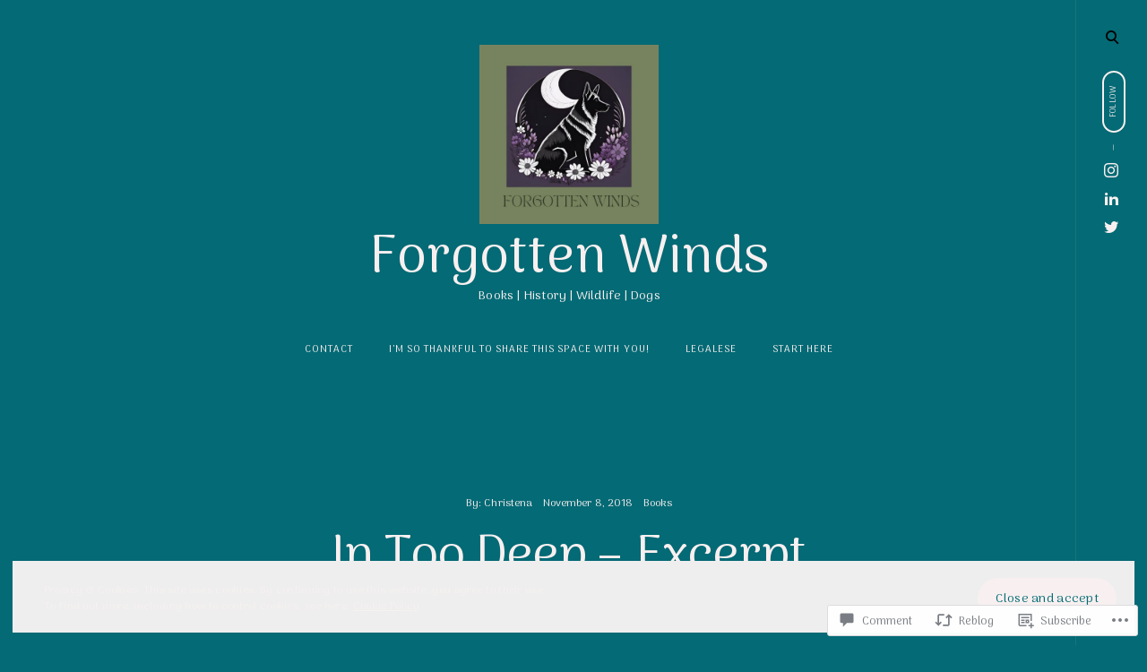

--- FILE ---
content_type: text/html; charset=UTF-8
request_url: https://forgottenwinds.com/2018/11/08/in-too-deep-excerpt/
body_size: 39064
content:
<!DOCTYPE html>
<html lang="en">
<!--[if IE]><html class="ie"><![endif]-->
<head>
<meta charset="UTF-8">
<meta name="viewport" content="width=device-width, initial-scale=1">
<link rel="profile" href="http://gmpg.org/xfn/11">
<link rel="pingback" href="https://forgottenwinds.com/xmlrpc.php">

<title>In Too Deep &#8211; Excerpt &#8211; Forgotten Winds</title>
<script type="text/javascript">
  WebFontConfig = {"google":{"families":["Arima+Madurai:r:latin,latin-ext","Arima+Madurai:r,i,b,bi:latin,latin-ext"]},"api_url":"https:\/\/fonts-api.wp.com\/css"};
  (function() {
    var wf = document.createElement('script');
    wf.src = '/wp-content/plugins/custom-fonts/js/webfont.js';
    wf.type = 'text/javascript';
    wf.async = 'true';
    var s = document.getElementsByTagName('script')[0];
    s.parentNode.insertBefore(wf, s);
	})();
</script><style id="jetpack-custom-fonts-css">.wf-active html{font-family:"Arima Madurai",sans-serif}.wf-active .site-header .main-navigation .dropdown-toggle, .wf-active .site-header .main-navigation a, .wf-active .site-main .contact-form label, .wf-active .widget.widget_recent_entries li span, .wf-active a, .wf-active body, .wf-active body .slideshow-slide-caption, .wf-active cite, .wf-active p{font-family:"Arima Madurai",sans-serif}.wf-active html{font-family:"Arima Madurai",sans-serif}.wf-active .site-header .main-navigation .dropdown-toggle, .wf-active .site-header .main-navigation a, .wf-active .site-main .contact-form label, .wf-active .widget.widget_recent_entries li span, .wf-active a, .wf-active body, .wf-active body .slideshow-slide-caption, .wf-active cite, .wf-active p{font-family:"Arima Madurai",sans-serif}.wf-active *{font-family:"Arima Madurai",sans-serif}.wf-active .comments-area .comment-list .comment-author b, .wf-active .comments-area .comment-list .comment-author b>a, .wf-active .comments-area .no-comments, .wf-active .dropcap:before, .wf-active .emphasis, .wf-active .error-404 .search-instructions, .wf-active .error-404 input[type="search"], .wf-active .fullwidth-slider .featured-slider .format-link .entry-summary p, .wf-active .fullwidth-slider .featured-slider .format-quote .entry-summary p, .wf-active .page-template-portfolio-page .site-main .category-filter li, .wf-active .page-template-portfolio-page .site-main .category-filter li>a, .wf-active .paging-navigation ul.page-numbers li, .wf-active .paging-navigation ul.page-numbers li>a, .wf-active .post-navigation .nav-next a, .wf-active .post-navigation .nav-previous a, .wf-active .post-type-archive-jetpack-portfolio .site-main .category-filter li, .wf-active .post-type-archive-jetpack-portfolio .site-main .category-filter li>a, .wf-active .posts-navigation .nav-next a, .wf-active .posts-navigation .nav-previous a, .wf-active .search-no-results input[type="search"], .wf-active .sidemenu .main-navigation ul.menu *, .wf-active .sidemenu .search-wrap *, .wf-active .sidemenu .social-menu-trig, .wf-active .sidemenu .social-navigation li a, .wf-active .site-title a, .wf-active .tax-jetpack-portfolio-type .site-main .category-filter li, .wf-active .tax-jetpack-portfolio-type .site-main .category-filter li>a, .wf-active .widget table caption, .wf-active .widget tfoot td a, .wf-active .widget th, .wf-active .widget.widget_recent_entries li a, .wf-active .widget_authors strong, .wf-active .widget_goodreads div[class^="gr_custom_title"] a, .wf-active .widget_recent_comments .comment-author-link, .wf-active .widget_recent_comments .comment-author-link a, .wf-active .widget_recent_comments .recentcomments a, .wf-active .widget_rss .rsswidgetm, .wf-active .widget_rss ul .rsswidget, .wf-active .widget_tag_cloud a, .wf-active .widget_top-posts .widgets-list-layout-links a, .wf-active .wp_widget_tag_cloud a, .wf-active blockquote, .wf-active blockquote p, .wf-active body #eu-cookie-law input, .wf-active body #eu-cookie-law input:focus, .wf-active body #eu-cookie-law input:hover, .wf-active body #jp-relatedposts .jp-relatedposts-items .jp-relatedposts-post .jp-relatedposts-post-title, .wf-active body #jp-relatedposts .jp-relatedposts-items .jp-relatedposts-post .jp-relatedposts-post-title a, .wf-active body #jp-relatedposts h3.jp-relatedposts-headline, .wf-active body .content-area #infinite-handle>span>button, .wf-active body.error404 .page-content>p, .wf-active body.search .search-post-type, .wf-active body.search.search-no-results section.no-results .page-content>p, .wf-active button, .wf-active h1, .wf-active h1>a, .wf-active h2, .wf-active h2>a, .wf-active h3, .wf-active h3>a, .wf-active h4, .wf-active h4>a, .wf-active h5, .wf-active h5>a, .wf-active h6, .wf-active h6>a, .wf-active input[type="button"], .wf-active input[type="reset"], .wf-active input[type="submit"], .wf-active q, .wf-active q p{font-family:"Arima Madurai",sans-serif;font-style:normal;font-weight:400}.wf-active h1{font-style:normal;font-weight:400}.wf-active .comments-area .comment-list .comment-author b, .wf-active .comments-area .comment-list .comment-author b>a, .wf-active .comments-area .no-comments, .wf-active .dropcap:before, .wf-active .emphasis, .wf-active .error-404 .search-instructions, .wf-active .error-404 input[type="search"], .wf-active .fullwidth-slider .featured-slider .format-link .entry-summary p, .wf-active .fullwidth-slider .featured-slider .format-quote .entry-summary p, .wf-active .page-template-portfolio-page .site-main .category-filter li, .wf-active .page-template-portfolio-page .site-main .category-filter li>a, .wf-active .paging-navigation ul.page-numbers li, .wf-active .paging-navigation ul.page-numbers li>a, .wf-active .post-navigation .nav-next a, .wf-active .post-navigation .nav-previous a, .wf-active .post-type-archive-jetpack-portfolio .site-main .category-filter li, .wf-active .post-type-archive-jetpack-portfolio .site-main .category-filter li>a, .wf-active .posts-navigation .nav-next a, .wf-active .posts-navigation .nav-previous a, .wf-active .search-no-results input[type="search"], .wf-active .sidemenu .main-navigation ul.menu *, .wf-active .sidemenu .search-wrap *, .wf-active .sidemenu .social-menu-trig, .wf-active .sidemenu .social-navigation li a, .wf-active .site-title a, .wf-active .tax-jetpack-portfolio-type .site-main .category-filter li, .wf-active .tax-jetpack-portfolio-type .site-main .category-filter li>a, .wf-active .widget table caption, .wf-active .widget tfoot td a, .wf-active .widget th, .wf-active .widget.widget_recent_entries li a, .wf-active .widget_authors strong, .wf-active .widget_goodreads div[class^="gr_custom_title"] a, .wf-active .widget_recent_comments .comment-author-link, .wf-active .widget_recent_comments .comment-author-link a, .wf-active .widget_recent_comments .recentcomments a, .wf-active .widget_rss .rsswidgetm, .wf-active .widget_rss ul .rsswidget, .wf-active .widget_tag_cloud a, .wf-active .widget_top-posts .widgets-list-layout-links a, .wf-active .wp_widget_tag_cloud a, .wf-active blockquote, .wf-active blockquote p, .wf-active body #eu-cookie-law input, .wf-active body #eu-cookie-law input:focus, .wf-active body #eu-cookie-law input:hover, .wf-active body #jp-relatedposts .jp-relatedposts-items .jp-relatedposts-post .jp-relatedposts-post-title, .wf-active body #jp-relatedposts .jp-relatedposts-items .jp-relatedposts-post .jp-relatedposts-post-title a, .wf-active body #jp-relatedposts h3.jp-relatedposts-headline, .wf-active body .content-area #infinite-handle>span>button, .wf-active body.error404 .page-content>p, .wf-active body.search .search-post-type, .wf-active body.search.search-no-results section.no-results .page-content>p, .wf-active button, .wf-active h1, .wf-active h1>a, .wf-active h2, .wf-active h2>a, .wf-active h3, .wf-active h3>a, .wf-active h4, .wf-active h4>a, .wf-active h5, .wf-active h5>a, .wf-active h6, .wf-active h6>a, .wf-active input[type="button"], .wf-active input[type="reset"], .wf-active input[type="submit"], .wf-active q, .wf-active q p{font-family:"Arima Madurai",sans-serif;font-style:normal;font-weight:400}.wf-active h1, .wf-active h2, .wf-active h3, .wf-active h4, .wf-active h5, .wf-active h6{font-weight:400;font-style:normal}.wf-active .format-link a, .wf-active .format-quote cite, .wf-active .read-more-link, .wf-active .site-info, .wf-active .widget-title, .wf-active .widget-title label{font-style:normal;font-weight:400}.wf-active body.search:not(.search-no-results) .page-title{font-style:normal;font-weight:400}.wf-active .error404 .site-main input[type="search"], .wf-active .search-no-results .site-main input[type="search"], .wf-active .sidemenu input[type="search"], .wf-active body div#jp-relatedposts div.jp-relatedposts-items .jp-relatedposts-post-title{font-style:normal;font-weight:400}.wf-active h6{font-style:normal;font-weight:400}.wf-active .masonry-layout .entry-title, .wf-active .post-navigation .nav-next a, .wf-active .post-navigation .nav-previous a, .wf-active .posts-navigation .nav-next a, .wf-active .posts-navigation .nav-previous a, .wf-active h5{font-style:normal;font-weight:400}.wf-active .emphasis{font-style:normal;font-weight:400}.wf-active .back-to-top i, .wf-active .masonry-layout .sticky:not(.slick-slide) .entry-title, .wf-active h4{font-style:normal;font-weight:400}.wf-active .error-404 .search-instructions, .wf-active .sidemenu .search-instructions{font-style:normal;font-weight:400}.wf-active .archive .format-link h1, .wf-active .archive .format-link h2, .wf-active .archive .format-link h3, .wf-active .archive .format-link h4, .wf-active .archive .format-quote blockquote, .wf-active .archive .format-quote blockquote>p, .wf-active .blog .format-link h1, .wf-active .blog .format-link h2, .wf-active .blog .format-link h3, .wf-active .blog .format-link h4, .wf-active .blog .format-quote blockquote, .wf-active .blog .format-quote blockquote>p, .wf-active h2.entry-title, .wf-active h3{font-style:normal;font-weight:400}.wf-active h2{font-style:normal;font-weight:400}.wf-active .comment-respond .comment-reply-title, .wf-active .comments-title .side, .wf-active .side, .wf-active .side h2, .wf-active .site-title, .wf-active .site-title a, .wf-active body.page .entry-header .entry-title, .wf-active h1{font-style:normal;font-weight:400}@media screen and (max-width: 1190px){.wf-active .site-title a{font-style:normal;font-weight:400}}@media screen and (max-width: 551px){.wf-active .site-title a{font-style:normal;font-weight:400}}@media screen and (max-width: 360px){.wf-active .site-title a{font-style:normal;font-weight:400}}.wf-active .dropcap:before{font-style:normal;font-weight:400}.wf-active #respond .comment-subscription-form label, .wf-active .widget-grofile h4, .wf-active .widget_calendar tfoot, .wf-active .widget_calendar tfoot, .wf-active .widget_calendar thead, .wf-active input[type="email"], .wf-active input[type="password"], .wf-active input[type="search"], .wf-active input[type="tel"], .wf-active input[type="text"], .wf-active input[type="url"], .wf-active select, .wf-active textarea{font-style:normal;font-weight:400}.wf-active .format-standard .featured-image a:after{font-style:normal;font-weight:400}.wf-active .format-video .featured-image a:after, .wf-active .widget-area .slideshow-controls a:first-of-type, .wf-active .widget-area .slideshow-controls a:last-of-type{font-style:normal;font-weight:400}.wf-active .slick-arrow:before{font-style:normal;font-weight:400}.wf-active .fullwidth-slider .featured-slider .entry-title, .wf-active .fullwidth-slider .featured-slider .format-link .entry-summary p, .wf-active .fullwidth-slider .featured-slider .format-quote .entry-summary p{font-style:normal;font-weight:400}.wf-active .site-header input[type="search"]{font-style:normal;font-weight:400}.wf-active .widget thead th{font-weight:400;font-style:normal}.wf-active body .jetpack-display-remote-posts h4{font-style:normal;font-weight:400}.wf-active .masonry-layout .site-main .format-link h1, .wf-active .masonry-layout .site-main .format-link h2, .wf-active .masonry-layout .site-main .format-link h3, .wf-active .masonry-layout .site-main .format-link h4, .wf-active .masonry-layout .site-main .format-quote .entry-content blockquote, .wf-active .masonry-layout .site-main .format-quote .entry-content blockquote>p{font-style:normal;font-weight:400}.wf-active .featured-page .entry-title{font-style:normal;font-weight:400}.wf-active body .featured_pages_3 .entry-title{font-style:normal;font-weight:400}.wf-active .featured-slider .entry-title{font-style:normal;font-weight:400}.wf-active .page-template-portfolio-page .gallery-wrapper .entry-header .entry-title, .wf-active .post-type-archive-jetpack-portfolio .gallery-wrapper .entry-header .entry-title, .wf-active .tax-jetpack-portfolio-type .gallery-wrapper .entry-header .entry-title{font-weight:400;font-style:normal}.wf-active .comments-area .comment-list .comment-author b{font-style:normal;font-weight:400}.wf-active body.search .page-title span{font-weight:400;font-style:normal}.wf-active body.search .type-jetpack-portfolio>a>h2, .wf-active body.search .type-page>a>h2, .wf-active body.search .type-post>a>h2{font-style:normal;font-weight:400}.wf-active body.search .format-quote.hentry blockquote, .wf-active body.search .format-quote.hentry blockquote>p{font-style:normal;font-weight:400}.wf-active .archive .page-header>h1>span{font-weight:400;font-style:normal}.wf-active body.error404 .page-title{font-weight:400;font-style:normal}.wf-active .author-name{font-weight:400;font-style:normal}.wf-active body div#jp-relatedposts div.jp-relatedposts-items .jp-relatedposts-post-title, .wf-active body div#jp-relatedposts div.jp-relatedposts-items-visual h4.jp-relatedposts-post-title{font-weight:400;font-style:normal}.wf-active body div#jp-relatedposts div.jp-relatedposts-items .jp-relatedposts-post .jp-relatedposts-post-title a{font-weight:400;font-style:normal}</style>
<meta name='robots' content='max-image-preview:large' />
<meta name="google-site-verification" content="Pj-Uk-5p3BkHwF8EvWeOyB287PALO_BlAjbwHt6s-J4" />

<!-- Async WordPress.com Remote Login -->
<script id="wpcom_remote_login_js">
var wpcom_remote_login_extra_auth = '';
function wpcom_remote_login_remove_dom_node_id( element_id ) {
	var dom_node = document.getElementById( element_id );
	if ( dom_node ) { dom_node.parentNode.removeChild( dom_node ); }
}
function wpcom_remote_login_remove_dom_node_classes( class_name ) {
	var dom_nodes = document.querySelectorAll( '.' + class_name );
	for ( var i = 0; i < dom_nodes.length; i++ ) {
		dom_nodes[ i ].parentNode.removeChild( dom_nodes[ i ] );
	}
}
function wpcom_remote_login_final_cleanup() {
	wpcom_remote_login_remove_dom_node_classes( "wpcom_remote_login_msg" );
	wpcom_remote_login_remove_dom_node_id( "wpcom_remote_login_key" );
	wpcom_remote_login_remove_dom_node_id( "wpcom_remote_login_validate" );
	wpcom_remote_login_remove_dom_node_id( "wpcom_remote_login_js" );
	wpcom_remote_login_remove_dom_node_id( "wpcom_request_access_iframe" );
	wpcom_remote_login_remove_dom_node_id( "wpcom_request_access_styles" );
}

// Watch for messages back from the remote login
window.addEventListener( "message", function( e ) {
	if ( e.origin === "https://r-login.wordpress.com" ) {
		var data = {};
		try {
			data = JSON.parse( e.data );
		} catch( e ) {
			wpcom_remote_login_final_cleanup();
			return;
		}

		if ( data.msg === 'LOGIN' ) {
			// Clean up the login check iframe
			wpcom_remote_login_remove_dom_node_id( "wpcom_remote_login_key" );

			var id_regex = new RegExp( /^[0-9]+$/ );
			var token_regex = new RegExp( /^.*|.*|.*$/ );
			if (
				token_regex.test( data.token )
				&& id_regex.test( data.wpcomid )
			) {
				// We have everything we need to ask for a login
				var script = document.createElement( "script" );
				script.setAttribute( "id", "wpcom_remote_login_validate" );
				script.src = '/remote-login.php?wpcom_remote_login=validate'
					+ '&wpcomid=' + data.wpcomid
					+ '&token=' + encodeURIComponent( data.token )
					+ '&host=' + window.location.protocol
					+ '//' + window.location.hostname
					+ '&postid=6769'
					+ '&is_singular=1';
				document.body.appendChild( script );
			}

			return;
		}

		// Safari ITP, not logged in, so redirect
		if ( data.msg === 'LOGIN-REDIRECT' ) {
			window.location = 'https://wordpress.com/log-in?redirect_to=' + window.location.href;
			return;
		}

		// Safari ITP, storage access failed, remove the request
		if ( data.msg === 'LOGIN-REMOVE' ) {
			var css_zap = 'html { -webkit-transition: margin-top 1s; transition: margin-top 1s; } /* 9001 */ html { margin-top: 0 !important; } * html body { margin-top: 0 !important; } @media screen and ( max-width: 782px ) { html { margin-top: 0 !important; } * html body { margin-top: 0 !important; } }';
			var style_zap = document.createElement( 'style' );
			style_zap.type = 'text/css';
			style_zap.appendChild( document.createTextNode( css_zap ) );
			document.body.appendChild( style_zap );

			var e = document.getElementById( 'wpcom_request_access_iframe' );
			e.parentNode.removeChild( e );

			document.cookie = 'wordpress_com_login_access=denied; path=/; max-age=31536000';

			return;
		}

		// Safari ITP
		if ( data.msg === 'REQUEST_ACCESS' ) {
			console.log( 'request access: safari' );

			// Check ITP iframe enable/disable knob
			if ( wpcom_remote_login_extra_auth !== 'safari_itp_iframe' ) {
				return;
			}

			// If we are in a "private window" there is no ITP.
			var private_window = false;
			try {
				var opendb = window.openDatabase( null, null, null, null );
			} catch( e ) {
				private_window = true;
			}

			if ( private_window ) {
				console.log( 'private window' );
				return;
			}

			var iframe = document.createElement( 'iframe' );
			iframe.id = 'wpcom_request_access_iframe';
			iframe.setAttribute( 'scrolling', 'no' );
			iframe.setAttribute( 'sandbox', 'allow-storage-access-by-user-activation allow-scripts allow-same-origin allow-top-navigation-by-user-activation' );
			iframe.src = 'https://r-login.wordpress.com/remote-login.php?wpcom_remote_login=request_access&origin=' + encodeURIComponent( data.origin ) + '&wpcomid=' + encodeURIComponent( data.wpcomid );

			var css = 'html { -webkit-transition: margin-top 1s; transition: margin-top 1s; } /* 9001 */ html { margin-top: 46px !important; } * html body { margin-top: 46px !important; } @media screen and ( max-width: 660px ) { html { margin-top: 71px !important; } * html body { margin-top: 71px !important; } #wpcom_request_access_iframe { display: block; height: 71px !important; } } #wpcom_request_access_iframe { border: 0px; height: 46px; position: fixed; top: 0; left: 0; width: 100%; min-width: 100%; z-index: 99999; background: #23282d; } ';

			var style = document.createElement( 'style' );
			style.type = 'text/css';
			style.id = 'wpcom_request_access_styles';
			style.appendChild( document.createTextNode( css ) );
			document.body.appendChild( style );

			document.body.appendChild( iframe );
		}

		if ( data.msg === 'DONE' ) {
			wpcom_remote_login_final_cleanup();
		}
	}
}, false );

// Inject the remote login iframe after the page has had a chance to load
// more critical resources
window.addEventListener( "DOMContentLoaded", function( e ) {
	var iframe = document.createElement( "iframe" );
	iframe.style.display = "none";
	iframe.setAttribute( "scrolling", "no" );
	iframe.setAttribute( "id", "wpcom_remote_login_key" );
	iframe.src = "https://r-login.wordpress.com/remote-login.php"
		+ "?wpcom_remote_login=key"
		+ "&origin=aHR0cHM6Ly9mb3Jnb3R0ZW53aW5kcy5jb20%3D"
		+ "&wpcomid=69877802"
		+ "&time=" + Math.floor( Date.now() / 1000 );
	document.body.appendChild( iframe );
}, false );
</script>
<link rel='dns-prefetch' href='//s0.wp.com' />
<link rel='dns-prefetch' href='//widgets.wp.com' />
<link rel='dns-prefetch' href='//wordpress.com' />
<link rel='dns-prefetch' href='//fonts-api.wp.com' />
<link rel="alternate" type="application/rss+xml" title="Forgotten Winds &raquo; Feed" href="https://forgottenwinds.com/feed/" />
<link rel="alternate" type="application/rss+xml" title="Forgotten Winds &raquo; Comments Feed" href="https://forgottenwinds.com/comments/feed/" />
<link rel="alternate" type="application/rss+xml" title="Forgotten Winds &raquo; In Too Deep &#8211;&nbsp;Excerpt Comments Feed" href="https://forgottenwinds.com/2018/11/08/in-too-deep-excerpt/feed/" />
	<script type="text/javascript">
		/* <![CDATA[ */
		function addLoadEvent(func) {
			var oldonload = window.onload;
			if (typeof window.onload != 'function') {
				window.onload = func;
			} else {
				window.onload = function () {
					oldonload();
					func();
				}
			}
		}
		/* ]]> */
	</script>
	<link crossorigin='anonymous' rel='stylesheet' id='all-css-0-1' href='/wp-content/mu-plugins/likes/jetpack-likes.css?m=1743883414i&cssminify=yes' type='text/css' media='all' />
<style id='wp-emoji-styles-inline-css'>

	img.wp-smiley, img.emoji {
		display: inline !important;
		border: none !important;
		box-shadow: none !important;
		height: 1em !important;
		width: 1em !important;
		margin: 0 0.07em !important;
		vertical-align: -0.1em !important;
		background: none !important;
		padding: 0 !important;
	}
/*# sourceURL=wp-emoji-styles-inline-css */
</style>
<link crossorigin='anonymous' rel='stylesheet' id='all-css-2-1' href='/wp-content/plugins/gutenberg-core/v22.4.0/build/styles/block-library/style.min.css?m=1768935615i&cssminify=yes' type='text/css' media='all' />
<style id='wp-block-library-inline-css'>
.has-text-align-justify {
	text-align:justify;
}
.has-text-align-justify{text-align:justify;}

/*# sourceURL=wp-block-library-inline-css */
</style><style id='global-styles-inline-css'>
:root{--wp--preset--aspect-ratio--square: 1;--wp--preset--aspect-ratio--4-3: 4/3;--wp--preset--aspect-ratio--3-4: 3/4;--wp--preset--aspect-ratio--3-2: 3/2;--wp--preset--aspect-ratio--2-3: 2/3;--wp--preset--aspect-ratio--16-9: 16/9;--wp--preset--aspect-ratio--9-16: 9/16;--wp--preset--color--black: #000000;--wp--preset--color--cyan-bluish-gray: #abb8c3;--wp--preset--color--white: #ffffff;--wp--preset--color--pale-pink: #f78da7;--wp--preset--color--vivid-red: #cf2e2e;--wp--preset--color--luminous-vivid-orange: #ff6900;--wp--preset--color--luminous-vivid-amber: #fcb900;--wp--preset--color--light-green-cyan: #7bdcb5;--wp--preset--color--vivid-green-cyan: #00d084;--wp--preset--color--pale-cyan-blue: #8ed1fc;--wp--preset--color--vivid-cyan-blue: #0693e3;--wp--preset--color--vivid-purple: #9b51e0;--wp--preset--gradient--vivid-cyan-blue-to-vivid-purple: linear-gradient(135deg,rgb(6,147,227) 0%,rgb(155,81,224) 100%);--wp--preset--gradient--light-green-cyan-to-vivid-green-cyan: linear-gradient(135deg,rgb(122,220,180) 0%,rgb(0,208,130) 100%);--wp--preset--gradient--luminous-vivid-amber-to-luminous-vivid-orange: linear-gradient(135deg,rgb(252,185,0) 0%,rgb(255,105,0) 100%);--wp--preset--gradient--luminous-vivid-orange-to-vivid-red: linear-gradient(135deg,rgb(255,105,0) 0%,rgb(207,46,46) 100%);--wp--preset--gradient--very-light-gray-to-cyan-bluish-gray: linear-gradient(135deg,rgb(238,238,238) 0%,rgb(169,184,195) 100%);--wp--preset--gradient--cool-to-warm-spectrum: linear-gradient(135deg,rgb(74,234,220) 0%,rgb(151,120,209) 20%,rgb(207,42,186) 40%,rgb(238,44,130) 60%,rgb(251,105,98) 80%,rgb(254,248,76) 100%);--wp--preset--gradient--blush-light-purple: linear-gradient(135deg,rgb(255,206,236) 0%,rgb(152,150,240) 100%);--wp--preset--gradient--blush-bordeaux: linear-gradient(135deg,rgb(254,205,165) 0%,rgb(254,45,45) 50%,rgb(107,0,62) 100%);--wp--preset--gradient--luminous-dusk: linear-gradient(135deg,rgb(255,203,112) 0%,rgb(199,81,192) 50%,rgb(65,88,208) 100%);--wp--preset--gradient--pale-ocean: linear-gradient(135deg,rgb(255,245,203) 0%,rgb(182,227,212) 50%,rgb(51,167,181) 100%);--wp--preset--gradient--electric-grass: linear-gradient(135deg,rgb(202,248,128) 0%,rgb(113,206,126) 100%);--wp--preset--gradient--midnight: linear-gradient(135deg,rgb(2,3,129) 0%,rgb(40,116,252) 100%);--wp--preset--font-size--small: 15px;--wp--preset--font-size--medium: 20px;--wp--preset--font-size--large: 24px;--wp--preset--font-size--x-large: 42px;--wp--preset--font-size--regular: 18px;--wp--preset--font-size--larger: 32px;--wp--preset--font-size--huge: 42px;--wp--preset--font-family--albert-sans: 'Albert Sans', sans-serif;--wp--preset--font-family--alegreya: Alegreya, serif;--wp--preset--font-family--arvo: Arvo, serif;--wp--preset--font-family--bodoni-moda: 'Bodoni Moda', serif;--wp--preset--font-family--bricolage-grotesque: 'Bricolage Grotesque', sans-serif;--wp--preset--font-family--cabin: Cabin, sans-serif;--wp--preset--font-family--chivo: Chivo, sans-serif;--wp--preset--font-family--commissioner: Commissioner, sans-serif;--wp--preset--font-family--cormorant: Cormorant, serif;--wp--preset--font-family--courier-prime: 'Courier Prime', monospace;--wp--preset--font-family--crimson-pro: 'Crimson Pro', serif;--wp--preset--font-family--dm-mono: 'DM Mono', monospace;--wp--preset--font-family--dm-sans: 'DM Sans', sans-serif;--wp--preset--font-family--dm-serif-display: 'DM Serif Display', serif;--wp--preset--font-family--domine: Domine, serif;--wp--preset--font-family--eb-garamond: 'EB Garamond', serif;--wp--preset--font-family--epilogue: Epilogue, sans-serif;--wp--preset--font-family--fahkwang: Fahkwang, sans-serif;--wp--preset--font-family--figtree: Figtree, sans-serif;--wp--preset--font-family--fira-sans: 'Fira Sans', sans-serif;--wp--preset--font-family--fjalla-one: 'Fjalla One', sans-serif;--wp--preset--font-family--fraunces: Fraunces, serif;--wp--preset--font-family--gabarito: Gabarito, system-ui;--wp--preset--font-family--ibm-plex-mono: 'IBM Plex Mono', monospace;--wp--preset--font-family--ibm-plex-sans: 'IBM Plex Sans', sans-serif;--wp--preset--font-family--ibarra-real-nova: 'Ibarra Real Nova', serif;--wp--preset--font-family--instrument-serif: 'Instrument Serif', serif;--wp--preset--font-family--inter: Inter, sans-serif;--wp--preset--font-family--josefin-sans: 'Josefin Sans', sans-serif;--wp--preset--font-family--jost: Jost, sans-serif;--wp--preset--font-family--libre-baskerville: 'Libre Baskerville', serif;--wp--preset--font-family--libre-franklin: 'Libre Franklin', sans-serif;--wp--preset--font-family--literata: Literata, serif;--wp--preset--font-family--lora: Lora, serif;--wp--preset--font-family--merriweather: Merriweather, serif;--wp--preset--font-family--montserrat: Montserrat, sans-serif;--wp--preset--font-family--newsreader: Newsreader, serif;--wp--preset--font-family--noto-sans-mono: 'Noto Sans Mono', sans-serif;--wp--preset--font-family--nunito: Nunito, sans-serif;--wp--preset--font-family--open-sans: 'Open Sans', sans-serif;--wp--preset--font-family--overpass: Overpass, sans-serif;--wp--preset--font-family--pt-serif: 'PT Serif', serif;--wp--preset--font-family--petrona: Petrona, serif;--wp--preset--font-family--piazzolla: Piazzolla, serif;--wp--preset--font-family--playfair-display: 'Playfair Display', serif;--wp--preset--font-family--plus-jakarta-sans: 'Plus Jakarta Sans', sans-serif;--wp--preset--font-family--poppins: Poppins, sans-serif;--wp--preset--font-family--raleway: Raleway, sans-serif;--wp--preset--font-family--roboto: Roboto, sans-serif;--wp--preset--font-family--roboto-slab: 'Roboto Slab', serif;--wp--preset--font-family--rubik: Rubik, sans-serif;--wp--preset--font-family--rufina: Rufina, serif;--wp--preset--font-family--sora: Sora, sans-serif;--wp--preset--font-family--source-sans-3: 'Source Sans 3', sans-serif;--wp--preset--font-family--source-serif-4: 'Source Serif 4', serif;--wp--preset--font-family--space-mono: 'Space Mono', monospace;--wp--preset--font-family--syne: Syne, sans-serif;--wp--preset--font-family--texturina: Texturina, serif;--wp--preset--font-family--urbanist: Urbanist, sans-serif;--wp--preset--font-family--work-sans: 'Work Sans', sans-serif;--wp--preset--spacing--20: 0.44rem;--wp--preset--spacing--30: 0.67rem;--wp--preset--spacing--40: 1rem;--wp--preset--spacing--50: 1.5rem;--wp--preset--spacing--60: 2.25rem;--wp--preset--spacing--70: 3.38rem;--wp--preset--spacing--80: 5.06rem;--wp--preset--shadow--natural: 6px 6px 9px rgba(0, 0, 0, 0.2);--wp--preset--shadow--deep: 12px 12px 50px rgba(0, 0, 0, 0.4);--wp--preset--shadow--sharp: 6px 6px 0px rgba(0, 0, 0, 0.2);--wp--preset--shadow--outlined: 6px 6px 0px -3px rgb(255, 255, 255), 6px 6px rgb(0, 0, 0);--wp--preset--shadow--crisp: 6px 6px 0px rgb(0, 0, 0);}:where(body) { margin: 0; }:where(.is-layout-flex){gap: 0.5em;}:where(.is-layout-grid){gap: 0.5em;}body .is-layout-flex{display: flex;}.is-layout-flex{flex-wrap: wrap;align-items: center;}.is-layout-flex > :is(*, div){margin: 0;}body .is-layout-grid{display: grid;}.is-layout-grid > :is(*, div){margin: 0;}body{padding-top: 0px;padding-right: 0px;padding-bottom: 0px;padding-left: 0px;}:root :where(.wp-element-button, .wp-block-button__link){background-color: #32373c;border-width: 0;color: #fff;font-family: inherit;font-size: inherit;font-style: inherit;font-weight: inherit;letter-spacing: inherit;line-height: inherit;padding-top: calc(0.667em + 2px);padding-right: calc(1.333em + 2px);padding-bottom: calc(0.667em + 2px);padding-left: calc(1.333em + 2px);text-decoration: none;text-transform: inherit;}.has-black-color{color: var(--wp--preset--color--black) !important;}.has-cyan-bluish-gray-color{color: var(--wp--preset--color--cyan-bluish-gray) !important;}.has-white-color{color: var(--wp--preset--color--white) !important;}.has-pale-pink-color{color: var(--wp--preset--color--pale-pink) !important;}.has-vivid-red-color{color: var(--wp--preset--color--vivid-red) !important;}.has-luminous-vivid-orange-color{color: var(--wp--preset--color--luminous-vivid-orange) !important;}.has-luminous-vivid-amber-color{color: var(--wp--preset--color--luminous-vivid-amber) !important;}.has-light-green-cyan-color{color: var(--wp--preset--color--light-green-cyan) !important;}.has-vivid-green-cyan-color{color: var(--wp--preset--color--vivid-green-cyan) !important;}.has-pale-cyan-blue-color{color: var(--wp--preset--color--pale-cyan-blue) !important;}.has-vivid-cyan-blue-color{color: var(--wp--preset--color--vivid-cyan-blue) !important;}.has-vivid-purple-color{color: var(--wp--preset--color--vivid-purple) !important;}.has-black-background-color{background-color: var(--wp--preset--color--black) !important;}.has-cyan-bluish-gray-background-color{background-color: var(--wp--preset--color--cyan-bluish-gray) !important;}.has-white-background-color{background-color: var(--wp--preset--color--white) !important;}.has-pale-pink-background-color{background-color: var(--wp--preset--color--pale-pink) !important;}.has-vivid-red-background-color{background-color: var(--wp--preset--color--vivid-red) !important;}.has-luminous-vivid-orange-background-color{background-color: var(--wp--preset--color--luminous-vivid-orange) !important;}.has-luminous-vivid-amber-background-color{background-color: var(--wp--preset--color--luminous-vivid-amber) !important;}.has-light-green-cyan-background-color{background-color: var(--wp--preset--color--light-green-cyan) !important;}.has-vivid-green-cyan-background-color{background-color: var(--wp--preset--color--vivid-green-cyan) !important;}.has-pale-cyan-blue-background-color{background-color: var(--wp--preset--color--pale-cyan-blue) !important;}.has-vivid-cyan-blue-background-color{background-color: var(--wp--preset--color--vivid-cyan-blue) !important;}.has-vivid-purple-background-color{background-color: var(--wp--preset--color--vivid-purple) !important;}.has-black-border-color{border-color: var(--wp--preset--color--black) !important;}.has-cyan-bluish-gray-border-color{border-color: var(--wp--preset--color--cyan-bluish-gray) !important;}.has-white-border-color{border-color: var(--wp--preset--color--white) !important;}.has-pale-pink-border-color{border-color: var(--wp--preset--color--pale-pink) !important;}.has-vivid-red-border-color{border-color: var(--wp--preset--color--vivid-red) !important;}.has-luminous-vivid-orange-border-color{border-color: var(--wp--preset--color--luminous-vivid-orange) !important;}.has-luminous-vivid-amber-border-color{border-color: var(--wp--preset--color--luminous-vivid-amber) !important;}.has-light-green-cyan-border-color{border-color: var(--wp--preset--color--light-green-cyan) !important;}.has-vivid-green-cyan-border-color{border-color: var(--wp--preset--color--vivid-green-cyan) !important;}.has-pale-cyan-blue-border-color{border-color: var(--wp--preset--color--pale-cyan-blue) !important;}.has-vivid-cyan-blue-border-color{border-color: var(--wp--preset--color--vivid-cyan-blue) !important;}.has-vivid-purple-border-color{border-color: var(--wp--preset--color--vivid-purple) !important;}.has-vivid-cyan-blue-to-vivid-purple-gradient-background{background: var(--wp--preset--gradient--vivid-cyan-blue-to-vivid-purple) !important;}.has-light-green-cyan-to-vivid-green-cyan-gradient-background{background: var(--wp--preset--gradient--light-green-cyan-to-vivid-green-cyan) !important;}.has-luminous-vivid-amber-to-luminous-vivid-orange-gradient-background{background: var(--wp--preset--gradient--luminous-vivid-amber-to-luminous-vivid-orange) !important;}.has-luminous-vivid-orange-to-vivid-red-gradient-background{background: var(--wp--preset--gradient--luminous-vivid-orange-to-vivid-red) !important;}.has-very-light-gray-to-cyan-bluish-gray-gradient-background{background: var(--wp--preset--gradient--very-light-gray-to-cyan-bluish-gray) !important;}.has-cool-to-warm-spectrum-gradient-background{background: var(--wp--preset--gradient--cool-to-warm-spectrum) !important;}.has-blush-light-purple-gradient-background{background: var(--wp--preset--gradient--blush-light-purple) !important;}.has-blush-bordeaux-gradient-background{background: var(--wp--preset--gradient--blush-bordeaux) !important;}.has-luminous-dusk-gradient-background{background: var(--wp--preset--gradient--luminous-dusk) !important;}.has-pale-ocean-gradient-background{background: var(--wp--preset--gradient--pale-ocean) !important;}.has-electric-grass-gradient-background{background: var(--wp--preset--gradient--electric-grass) !important;}.has-midnight-gradient-background{background: var(--wp--preset--gradient--midnight) !important;}.has-small-font-size{font-size: var(--wp--preset--font-size--small) !important;}.has-medium-font-size{font-size: var(--wp--preset--font-size--medium) !important;}.has-large-font-size{font-size: var(--wp--preset--font-size--large) !important;}.has-x-large-font-size{font-size: var(--wp--preset--font-size--x-large) !important;}.has-regular-font-size{font-size: var(--wp--preset--font-size--regular) !important;}.has-larger-font-size{font-size: var(--wp--preset--font-size--larger) !important;}.has-huge-font-size{font-size: var(--wp--preset--font-size--huge) !important;}.has-albert-sans-font-family{font-family: var(--wp--preset--font-family--albert-sans) !important;}.has-alegreya-font-family{font-family: var(--wp--preset--font-family--alegreya) !important;}.has-arvo-font-family{font-family: var(--wp--preset--font-family--arvo) !important;}.has-bodoni-moda-font-family{font-family: var(--wp--preset--font-family--bodoni-moda) !important;}.has-bricolage-grotesque-font-family{font-family: var(--wp--preset--font-family--bricolage-grotesque) !important;}.has-cabin-font-family{font-family: var(--wp--preset--font-family--cabin) !important;}.has-chivo-font-family{font-family: var(--wp--preset--font-family--chivo) !important;}.has-commissioner-font-family{font-family: var(--wp--preset--font-family--commissioner) !important;}.has-cormorant-font-family{font-family: var(--wp--preset--font-family--cormorant) !important;}.has-courier-prime-font-family{font-family: var(--wp--preset--font-family--courier-prime) !important;}.has-crimson-pro-font-family{font-family: var(--wp--preset--font-family--crimson-pro) !important;}.has-dm-mono-font-family{font-family: var(--wp--preset--font-family--dm-mono) !important;}.has-dm-sans-font-family{font-family: var(--wp--preset--font-family--dm-sans) !important;}.has-dm-serif-display-font-family{font-family: var(--wp--preset--font-family--dm-serif-display) !important;}.has-domine-font-family{font-family: var(--wp--preset--font-family--domine) !important;}.has-eb-garamond-font-family{font-family: var(--wp--preset--font-family--eb-garamond) !important;}.has-epilogue-font-family{font-family: var(--wp--preset--font-family--epilogue) !important;}.has-fahkwang-font-family{font-family: var(--wp--preset--font-family--fahkwang) !important;}.has-figtree-font-family{font-family: var(--wp--preset--font-family--figtree) !important;}.has-fira-sans-font-family{font-family: var(--wp--preset--font-family--fira-sans) !important;}.has-fjalla-one-font-family{font-family: var(--wp--preset--font-family--fjalla-one) !important;}.has-fraunces-font-family{font-family: var(--wp--preset--font-family--fraunces) !important;}.has-gabarito-font-family{font-family: var(--wp--preset--font-family--gabarito) !important;}.has-ibm-plex-mono-font-family{font-family: var(--wp--preset--font-family--ibm-plex-mono) !important;}.has-ibm-plex-sans-font-family{font-family: var(--wp--preset--font-family--ibm-plex-sans) !important;}.has-ibarra-real-nova-font-family{font-family: var(--wp--preset--font-family--ibarra-real-nova) !important;}.has-instrument-serif-font-family{font-family: var(--wp--preset--font-family--instrument-serif) !important;}.has-inter-font-family{font-family: var(--wp--preset--font-family--inter) !important;}.has-josefin-sans-font-family{font-family: var(--wp--preset--font-family--josefin-sans) !important;}.has-jost-font-family{font-family: var(--wp--preset--font-family--jost) !important;}.has-libre-baskerville-font-family{font-family: var(--wp--preset--font-family--libre-baskerville) !important;}.has-libre-franklin-font-family{font-family: var(--wp--preset--font-family--libre-franklin) !important;}.has-literata-font-family{font-family: var(--wp--preset--font-family--literata) !important;}.has-lora-font-family{font-family: var(--wp--preset--font-family--lora) !important;}.has-merriweather-font-family{font-family: var(--wp--preset--font-family--merriweather) !important;}.has-montserrat-font-family{font-family: var(--wp--preset--font-family--montserrat) !important;}.has-newsreader-font-family{font-family: var(--wp--preset--font-family--newsreader) !important;}.has-noto-sans-mono-font-family{font-family: var(--wp--preset--font-family--noto-sans-mono) !important;}.has-nunito-font-family{font-family: var(--wp--preset--font-family--nunito) !important;}.has-open-sans-font-family{font-family: var(--wp--preset--font-family--open-sans) !important;}.has-overpass-font-family{font-family: var(--wp--preset--font-family--overpass) !important;}.has-pt-serif-font-family{font-family: var(--wp--preset--font-family--pt-serif) !important;}.has-petrona-font-family{font-family: var(--wp--preset--font-family--petrona) !important;}.has-piazzolla-font-family{font-family: var(--wp--preset--font-family--piazzolla) !important;}.has-playfair-display-font-family{font-family: var(--wp--preset--font-family--playfair-display) !important;}.has-plus-jakarta-sans-font-family{font-family: var(--wp--preset--font-family--plus-jakarta-sans) !important;}.has-poppins-font-family{font-family: var(--wp--preset--font-family--poppins) !important;}.has-raleway-font-family{font-family: var(--wp--preset--font-family--raleway) !important;}.has-roboto-font-family{font-family: var(--wp--preset--font-family--roboto) !important;}.has-roboto-slab-font-family{font-family: var(--wp--preset--font-family--roboto-slab) !important;}.has-rubik-font-family{font-family: var(--wp--preset--font-family--rubik) !important;}.has-rufina-font-family{font-family: var(--wp--preset--font-family--rufina) !important;}.has-sora-font-family{font-family: var(--wp--preset--font-family--sora) !important;}.has-source-sans-3-font-family{font-family: var(--wp--preset--font-family--source-sans-3) !important;}.has-source-serif-4-font-family{font-family: var(--wp--preset--font-family--source-serif-4) !important;}.has-space-mono-font-family{font-family: var(--wp--preset--font-family--space-mono) !important;}.has-syne-font-family{font-family: var(--wp--preset--font-family--syne) !important;}.has-texturina-font-family{font-family: var(--wp--preset--font-family--texturina) !important;}.has-urbanist-font-family{font-family: var(--wp--preset--font-family--urbanist) !important;}.has-work-sans-font-family{font-family: var(--wp--preset--font-family--work-sans) !important;}
/*# sourceURL=global-styles-inline-css */
</style>

<style id='classic-theme-styles-inline-css'>
.wp-block-button__link{background-color:#32373c;border-radius:9999px;box-shadow:none;color:#fff;font-size:1.125em;padding:calc(.667em + 2px) calc(1.333em + 2px);text-decoration:none}.wp-block-file__button{background:#32373c;color:#fff}.wp-block-accordion-heading{margin:0}.wp-block-accordion-heading__toggle{background-color:inherit!important;color:inherit!important}.wp-block-accordion-heading__toggle:not(:focus-visible){outline:none}.wp-block-accordion-heading__toggle:focus,.wp-block-accordion-heading__toggle:hover{background-color:inherit!important;border:none;box-shadow:none;color:inherit;padding:var(--wp--preset--spacing--20,1em) 0;text-decoration:none}.wp-block-accordion-heading__toggle:focus-visible{outline:auto;outline-offset:0}
/*# sourceURL=/wp-content/plugins/gutenberg-core/v22.4.0/build/styles/block-library/classic.min.css */
</style>
<link crossorigin='anonymous' rel='stylesheet' id='all-css-4-1' href='/_static/??-eJx9jskOwjAMRH+IYPblgPgUlMWClDqJYqf9fVxVXABxseSZefbAWIzPSTAJUDOlb/eYGHyuqDoVK6AJwhAt9kgaW3rmBfzGxqKMca5UZDY6KTYy8lCQ/3EdSrH+aVSaT8wGUM7pbd4GTCFXsE0yWZHovzDg6sG12AcYsDp9reLUmT/3qcyVLuvj4bRd7fbnTfcCmvdj7g==&cssminify=yes' type='text/css' media='all' />
<link rel='stylesheet' id='verbum-gutenberg-css-css' href='https://widgets.wp.com/verbum-block-editor/block-editor.css?ver=1738686361' media='all' />
<link crossorigin='anonymous' rel='stylesheet' id='all-css-6-1' href='/_static/??/wp-content/mu-plugins/comment-likes/css/comment-likes.css,/i/noticons/noticons.css?m=1436783281j&cssminify=yes' type='text/css' media='all' />
<link rel='stylesheet' id='veni-google-fonts-css' href='https://fonts-api.wp.com/css?family=Roboto:400,500,700|Playfair+Display:400,500,600,700&#038;subset=latin%2Clatin-ext' media='all' />
<link crossorigin='anonymous' rel='stylesheet' id='all-css-8-1' href='/_static/??-eJx9jdEKwjAMRX/ILspkwwfxW7oudpltWpp26t9bBSci+HZvOOcGrlGZwBk5Q57Qo0BM6Kl4WJAJJN8dNkZkA5UkNq6MlakHGLVMVF1pPPEvMksdJHMZwm0NK/V+6YuKrlhigYSDC7ZG+1r/1H+SxaBcMDpT4K+izk5Teqonf9z13b5tu+2hnx/B2Fkf&cssminify=yes' type='text/css' media='all' />
<link crossorigin='anonymous' rel='stylesheet' id='print-css-9-1' href='/wp-content/mu-plugins/global-print/global-print.css?m=1465851035i&cssminify=yes' type='text/css' media='print' />
<style id='jetpack-global-styles-frontend-style-inline-css'>
:root { --font-headings: unset; --font-base: unset; --font-headings-default: -apple-system,BlinkMacSystemFont,"Segoe UI",Roboto,Oxygen-Sans,Ubuntu,Cantarell,"Helvetica Neue",sans-serif; --font-base-default: -apple-system,BlinkMacSystemFont,"Segoe UI",Roboto,Oxygen-Sans,Ubuntu,Cantarell,"Helvetica Neue",sans-serif;}
/*# sourceURL=jetpack-global-styles-frontend-style-inline-css */
</style>
<link crossorigin='anonymous' rel='stylesheet' id='all-css-12-1' href='/_static/??-eJyNjcEKwjAQRH/IuFRT6kX8FNkmS5K6yQY3Qfx7bfEiXrwM82B4A49qnJRGpUHupnIPqSgs1Cq624chi6zhO5OCRryTR++fW00l7J3qDv43XVNxoOISsmEJol/wY2uR8vs3WggsM/I6uOTzMI3Hw8lOg11eUT1JKA==&cssminify=yes' type='text/css' media='all' />
<script type="text/javascript" id="wpcom-actionbar-placeholder-js-extra">
/* <![CDATA[ */
var actionbardata = {"siteID":"69877802","postID":"6769","siteURL":"https://forgottenwinds.com","xhrURL":"https://forgottenwinds.com/wp-admin/admin-ajax.php","nonce":"599d797d32","isLoggedIn":"","statusMessage":"","subsEmailDefault":"instantly","proxyScriptUrl":"https://s0.wp.com/wp-content/js/wpcom-proxy-request.js?m=1513050504i&amp;ver=20211021","shortlink":"https://wp.me/p4Jcpk-1Lb","i18n":{"followedText":"New posts from this site will now appear in your \u003Ca href=\"https://wordpress.com/reader\"\u003EReader\u003C/a\u003E","foldBar":"Collapse this bar","unfoldBar":"Expand this bar","shortLinkCopied":"Shortlink copied to clipboard."}};
//# sourceURL=wpcom-actionbar-placeholder-js-extra
/* ]]> */
</script>
<script type="text/javascript" id="jetpack-mu-wpcom-settings-js-before">
/* <![CDATA[ */
var JETPACK_MU_WPCOM_SETTINGS = {"assetsUrl":"https://s0.wp.com/wp-content/mu-plugins/jetpack-mu-wpcom-plugin/moon/jetpack_vendor/automattic/jetpack-mu-wpcom/src/build/"};
//# sourceURL=jetpack-mu-wpcom-settings-js-before
/* ]]> */
</script>
<script crossorigin='anonymous' type='text/javascript'  src='/_static/??-eJzTLy/QTc7PK0nNK9HPKtYvyinRLSjKr6jUyyrW0QfKZeYl55SmpBaDJLMKS1OLKqGUXm5mHkFFurmZ6UWJJalQxfa5tobmRgamxgZmFpZZACbyLJI='></script>
<script type="text/javascript" id="rlt-proxy-js-after">
/* <![CDATA[ */
	rltInitialize( {"token":null,"iframeOrigins":["https:\/\/widgets.wp.com"]} );
//# sourceURL=rlt-proxy-js-after
/* ]]> */
</script>
<link rel="EditURI" type="application/rsd+xml" title="RSD" href="https://forgottenwinds.wordpress.com/xmlrpc.php?rsd" />
<meta name="generator" content="WordPress.com" />
<link rel="canonical" href="https://forgottenwinds.com/2018/11/08/in-too-deep-excerpt/" />
<link rel='shortlink' href='https://wp.me/p4Jcpk-1Lb' />
<link rel="alternate" type="application/json+oembed" href="https://public-api.wordpress.com/oembed/?format=json&amp;url=https%3A%2F%2Fforgottenwinds.com%2F2018%2F11%2F08%2Fin-too-deep-excerpt%2F&amp;for=wpcom-auto-discovery" /><link rel="alternate" type="application/xml+oembed" href="https://public-api.wordpress.com/oembed/?format=xml&amp;url=https%3A%2F%2Fforgottenwinds.com%2F2018%2F11%2F08%2Fin-too-deep-excerpt%2F&amp;for=wpcom-auto-discovery" />
<!-- Jetpack Open Graph Tags -->
<meta property="og:type" content="article" />
<meta property="og:title" content="In Too Deep &#8211; Excerpt" />
<meta property="og:url" content="https://forgottenwinds.com/2018/11/08/in-too-deep-excerpt/" />
<meta property="og:description" content="IN TOO DEEP Dive Team Investigations Book Two by Lynn H. Blackburn Genre: Suspense / Romance / Christian Publisher: Revell Date of Publication: November 6, 2018 Number of Pages: 352 Scroll down for…" />
<meta property="article:published_time" content="2018-11-08T11:10:19+00:00" />
<meta property="article:modified_time" content="2018-11-08T11:12:26+00:00" />
<meta property="og:site_name" content="Forgotten Winds" />
<meta property="og:image" content="https://forgottenwinds.com/wp-content/uploads/2018/11/167ee-bnr2bin2btoo2bdeep2bjpg.jpg" />
<meta property="og:image:width" content="640" />
<meta property="og:image:height" content="290" />
<meta property="og:image:alt" content="" />
<meta property="og:locale" content="en_US" />
<meta property="article:publisher" content="https://www.facebook.com/WordPresscom" />
<meta name="twitter:creator" content="@ScholarStephens" />
<meta name="twitter:site" content="@ScholarStephens" />
<meta name="twitter:text:title" content="In Too Deep &#8211;&nbsp;Excerpt" />
<meta name="twitter:image" content="https://forgottenwinds.com/wp-content/uploads/2018/11/167ee-bnr2bin2btoo2bdeep2bjpg.jpg?w=640" />
<meta name="twitter:card" content="summary_large_image" />

<!-- End Jetpack Open Graph Tags -->
<link rel='openid.server' href='https://forgottenwinds.com/?openidserver=1' />
<link rel='openid.delegate' href='https://forgottenwinds.com/' />
<link rel="search" type="application/opensearchdescription+xml" href="https://forgottenwinds.com/osd.xml" title="Forgotten Winds" />
<link rel="search" type="application/opensearchdescription+xml" href="https://s1.wp.com/opensearch.xml" title="WordPress.com" />
<meta name="theme-color" content="#046a75" />
		<style type="text/css">
			.recentcomments a {
				display: inline !important;
				padding: 0 !important;
				margin: 0 !important;
			}

			table.recentcommentsavatartop img.avatar, table.recentcommentsavatarend img.avatar {
				border: 0px;
				margin: 0;
			}

			table.recentcommentsavatartop a, table.recentcommentsavatarend a {
				border: 0px !important;
				background-color: transparent !important;
			}

			td.recentcommentsavatarend, td.recentcommentsavatartop {
				padding: 0px 0px 1px 0px;
				margin: 0px;
			}

			td.recentcommentstextend {
				border: none !important;
				padding: 0px 0px 2px 10px;
			}

			.rtl td.recentcommentstextend {
				padding: 0px 10px 2px 0px;
			}

			td.recentcommentstexttop {
				border: none;
				padding: 0px 0px 0px 10px;
			}

			.rtl td.recentcommentstexttop {
				padding: 0px 10px 0px 0px;
			}
		</style>
		<meta name="description" content="IN TOO DEEP Dive Team Investigations Book Two by Lynn H. Blackburn Genre: Suspense / Romance / Christian Publisher: Revell Date of Publication: November 6, 2018 Number of Pages: 352 Scroll down for the giveaway!   When the dive team is called in to recover a body from a submerged car, they aren’t prepared to&hellip;" />
<style type="text/css" id="custom-background-css">
body.custom-background { background-color: #046a75; }
</style>
	<style type="text/css" id="custom-colors-css">
	.widget_search input.search-submit[type="submit"],
	.post-navigation .nav-previous a,
	.posts-navigation .nav-previous a,
	.post-navigation .nav-next a,
	.posts-navigation .nav-next a,
	.comments-title .side,
	.comment-respond .comment-reply-title,
	body.page:not(.page-template-portfolio-page) .entry-header,
	.sharedaddy .sd-sharing-enabled .sd-social-icon .sd-content ul li[class*="share-"] a,
	.sharedaddy .sd-sharing-enabled .sd-social-icon .sd-content ul li[class*="share-"] a.sd-button,
	.sharedaddy .sd-sharing-enabled .sd-social-icon .sd-content ul li[class*="share-"] a:hover,
	.sharedaddy .sd-sharing-enabled .sd-social-icon .sd-content ul li[class*="share-"] div.option a,
	.sharedaddy .sd-sharing-enabled .sd-social-icon .sd-content ul li a.sd-button.share-more,
	.comments-area .comment-list .bypostauthor .comment-author:after {
		opacity: 1;
	}

	@media only screen and (max-width: 1190px) {

		/* color */

		.fullwidth-slider.blog .search-button a:not(.big-search-close),
		.fullwidth-slider.blog .site-header .menu-toggle {
		  color: #046a75;
		}

		/* background-color */

		.fullwidth-slider.blog .menu-toggle .menu-toggle-line,
		.sidemenu {
		  background-color: #046a75;
		}

	}
	.blog.has-slider .sidemenu,
			.search-wrap,
			.sidemenu .side-menu-container,
			.site-header .main-navigation ul ul,
			.site-main .featured-image>a:before,
			.slick-dots li:after,
			body,
			body #eu-cookie-law.negative input,
			body #eu-cookie-law.negative input:focus,
			body #eu-cookie-law.negative input:hover,
			figure.gallery-item a:before { background-color: #046a75;}
.site-content .content-bgd-color,
			.featured-page .entry-card { background-color: #03545D;}
.dropcap:before,
			.featured-slider,
			.featured-slider .entry-title,
			.featured-slider .meta-data span a:hover,
			.featured-slider .meta-data *,
			.featured-slider a,
			.fullwidth-slider .featured-slider,
			.fullwidth-slider.blog .site-description,
			.fullwidth-slider.blog .site-header .main-navigation .menu > li > a,
			.fullwidth-slider.blog .site-header .main-navigation .menu > ul > li > a,
			.fullwidth-slider.blog .site-header .menu > li > .dropdown-toggle,
			.fullwidth-slider.blog .site-header .menu > ul > li > .dropdown-toggle,
			.fullwidth-slider.blog .site-title,
			.fullwidth-slider.blog .site-title a,
			.slick-dots li button,
			.widget tbody tr td#today,
			.widget tbody tr td#today a,
			.widget_wpcom_social_media_icons_widget li>a:hover,
			body #TB_window #TB_ajaxWindowTitle,
			body #TB_window #TB_closeWindowButton:focus .tb-close-icon,
			body #TB_window #TB_closeWindowButton:hover .tb-close-icon,
			body #eu-cookie-law input,
			body #eu-cookie-law input:focus,
			body #eu-cookie-law input:hover,
			body #eu-cookie-law.negative,
			body .tb-close-icon,
			button,
			input[type="button"],
			input[type="reset"],
			input[type="submit"],
			mark { color: #046a75;}
.fullwidth-slider .featured-slider a:hover,
			.fullwidth-slider .featured-slider :not(.featured-image)>a:hover,
			.fullwidth-slider.blog .site-header .main-navigation .menu > li > a:hover,
			.fullwidth-slider.blog .site-header .main-navigation .menu > li > a:focus,
			.fullwidth-slider.blog .site-header .main-navigation .menu > li > a:active,
			.fullwidth-slider.blog .site-header .main-navigation .menu > ul > li > a:hover,
			.fullwidth-slider.blog .site-header .main-navigation .menu > ul > li > a:focus,
			.fullwidth-slider.blog .site-header .main-navigation .menu > ul > li > a:active { color: #046a75;}
.fullwidth-slider .featured-slider a:hover,
			.fullwidth-slider .featured-slider :not(.featured-image)>a:hover,
			.fullwidth-slider.blog .site-header .main-navigation .menu > li > a:hover,
			.fullwidth-slider.blog .site-header .main-navigation .menu > li > a:focus,
			.fullwidth-slider.blog .site-header .main-navigation .menu > li > a:active,
			.fullwidth-slider.blog .site-header .main-navigation .menu > ul > li > a:hover,
			.fullwidth-slider.blog .site-header .main-navigation .menu > ul > li > a:focus,
			.fullwidth-slider.blog .site-header .main-navigation .menu > ul > li > a:active { color: rgba( 4, 106, 117, 0.7 );}
.site-main .featured-image>a:before,
			body:not(.page-template-portfolio-page):not(.tax-jetpack-portfolio-type):not(.post-type-archive-jetpack-portfolio) figure.gallery-item a:hover:before,
			body:not(.search):not(.page-template-portfolio-page):not(.tax-jetpack-portfolio-type):not(.post-type-archive-jetpack-portfolio) .site-main .featured-image>a:hover:before,
			figure.gallery-item a:before { border-color: #046a75;}
hr { background-color: #F8F0F0;}
body .content-area #infinite-handle>span>button,
			.sidemenu .current-menu-item .sidemenu-nav-hr-line,
			.sidemenu .current_page_item .sidemenu-nav-hr-line,
			.sidemenu .main-navigation ul.menu> li:hover > .sidemenu-nav-hr-line { background-color: #F8F0F0;}
.blog .featured-slider .featured-image,
			.featured-page-area .featured-page .featured-image,
			.featured-slider,
			.fullwidth-slider .featured-slider,
			body #eu-cookie-law input,
			body #eu-cookie-law input:focus,
			body #eu-cookie-law input:hover,
			body #eu-cookie-law.negative,
			button,
			input[type="button"],
			input[type="reset"],
			input[type="submit"] { background-color: #f8f0f0;}
.menu-toggle .menu-toggle-line { background-color: #F8F0F0;}
.menu-toggle:hover .menu-toggle-line,
			.checkbox.checked:before,
			input[type="checkbox"]:checked + label:before { background-color: #F8F0F0;}
.screen-reader-text:focus,
			.widget-gallery .slideshow-window { background-color: #FFFFFF;}
a,
			.site-header .main-navigation ul ul li>a:link,
			.site-header .main-navigation ul ul li>a:visited,
			button.dropdown-toggle,
			.archive:not(.tax-post_format) .page-header>h1 span,
			.featured-page .entry-summary>p,
			.widget.widget_recent_entries li a,
			.read-more-link:hover,
			.read-more-link:focus { color: #F8F0F0;}
body.search .page-title,
			.archive:not(.tax-post_format) .page-header>h1 { color: #f8f0f0;}
body.search .page-title,
			.archive:not(.tax-post_format) .page-header>h1 { color: rgba( 248, 240, 240, 0.3 );}
.divide-line,
			.site-footer:before,
			.sidemenu .sidemenu-line { background-color: #F8F0F0;}
.back-to-top,
			.back-to-top:focus,
			.edit-link a,
			.error-404 .search-form:before,
			.error404 .site-main input[placeholder],
			.no-results .search-form:before,
			.no-results .site-main input[placeholder],
			.page-template-portfolio-page .gallery-wrapper .featured-image ~ .entry-header .side-meta span a:hover,
			.page-template-portfolio-page .site-main .category-filter li.cat-active,
			.page-template-portfolio-page .site-main .category-filter li.cat-active>a,
			.page-template-portfolio-page .site-main .category-filter li>a:hover,
			.post-navigation .nav-next a,
			.post-navigation .nav-previous a,
			.post-type-archive-jetpack-portfolio .gallery-wrapper .featured-image ~ .entry-header .site-meta span a:hover,
			.post-type-archive-jetpack-portfolio .site-main .category-filter li.cat-active,
			.post-type-archive-jetpack-portfolio .site-main .category-filter li.cat-active>a,
			.post-type-archive-jetpack-portfolio .site-main .category-filter li>a:hover,
			.posts-navigation .nav-next a,
			.posts-navigation .nav-previous a,
			.search-no-results .site-main input[placeholder],
			.sidemenu .main-navigation ul.menu li a,
			.sidemenu .main-navigation ul.menu li a:hover,
			.sidemenu .main-navigation ul.menu li button,
			.sidemenu .main-navigation ul.menu li button:hover,
			.sidemenu .search-form:before,
			.sidemenu .social-menu-trig,
			.sidemenu .social-menu-trig:before,
			.sidemenu input[placeholder],
			.sidemenu input[placeholder]:hover,
			.site-footer .site-info a:hover,
			.site-header .main-navigation ul ul li>a:link,
			.site-header .main-navigation ul ul li>a:visited,
			.site-main .paging-navigation ul.page-numbers li a:hover,
			.site-main .paging-navigation ul.page-numbers li span.current,
			.tax-jetpack-portfolio-type .gallery-wrapper .featured-image ~ .entry-header .side-meta span a:hover,
			.tax-jetpack-portfolio-type .site-main .category-filter li.cat-active,
			.tax-jetpack-portfolio-type .site-main .category-filter li.cat-active>a,
			.tax-jetpack-portfolio-type .site-main .category-filter li>a:hover,
			.widget.jetpack_subscription_widget #subscribe-submit:after,
			.widget_wpcom_social_media_icons_widget li>a,
			body #eu-cookie-law.negative input,
			body #eu-cookie-law.negative input:focus,
			body #eu-cookie-law.negative input:hover,
			body .slideshow-slide-caption,
			body div#jp-relatedposts div.jp-relatedposts-items p,
			body.search .page-title span,
			body.search-no-results .page-title,
			input[type="color"]:focus,
			input[type="color"]:hover,
			input[type="date"]:focus,
			input[type="date"]:hover,
			input[type="datetime"]:focus,
			input[type="datetime"]:hover,
			input[type="datetime-local"]:focus,
			input[type="datetime-local"]:hover,
			input[type="email"]:focus,
			input[type="email"]:hover,
			input[type="month"]:focus,
			input[type="month"]:hover,
			input[type="number"]:focus,
			input[type="number"]:hover,
			input[type="password"]:focus,
			input[type="password"]:hover,
			input[type="range"]:focus,
			input[type="range"]:hover,
			input[type="search"]:focus,
			input[type="search"]:hover,
			input[type="tel"]:focus,
			input[type="tel"]:hover,
			input[type="text"]:focus,
			input[type="text"]:hover,
			input[type="time"]:focus,
			input[type="time"]:hover,
			input[type="url"]:focus,
			input[type="url"]:hover,
			input[type="week"]:focus,
			input[type="week"]:hover,
			textarea:focus,
			textarea:hover,
			.sharedaddy .sd-sharing-enabled .sd-content ul li.advanced a.share-more:before,
			.sharedaddy .sd-sharing-enabled .sd-social-icon .sd-content ul a.share-more:before,
			.sharedaddy .sd-sharing-enabled .sd-social-icon .sd-content ul li a.sd-button.share-more,
			.sharedaddy .sd-sharing-enabled .sd-social-icon .sd-content ul li[class*="share-"] a.sd-button,
			.sharedaddy .sd-sharing-enabled .sd-social-icon .sd-content ul li[class*="share-"].share-facebook a.sd-button,
			.sharedaddy .sd-sharing-enabled .sd-social-icon .sd-content ul li[class*="share-"].share-google-plus-1 a.sd-button,
			.sharedaddy .sd-sharing-enabled .sd-social-icon .sd-content ul li[class*="share-"].share-jetpack-whatsapp a.sd-button,
			.sharedaddy .sd-sharing-enabled .sd-social-icon .sd-content ul li[class*="share-"].share-linkedin a.sd-button,
			.sharedaddy .sd-sharing-enabled .sd-social-icon .sd-content ul li[class*="share-"].share-pinterest a.sd-button,
			.sharedaddy .sd-sharing-enabled .sd-social-icon .sd-content ul li[class*="share-"].share-pocket a.sd-button,
			.sharedaddy .sd-sharing-enabled .sd-social-icon .sd-content ul li[class*="share-"].share-reddit a.sd-button,
			.sharedaddy .sd-sharing-enabled .sd-social-icon .sd-content ul li[class*="share-"].share-skype a.sd-button,
			.sharedaddy .sd-sharing-enabled .sd-social-icon .sd-content ul li[class*="share-"].share-telegram a.sd-button,
			.sharedaddy .sd-sharing-enabled .sd-social-icon .sd-content ul li[class*="share-"].share-tumblr a.sd-button,
			.sharedaddy .sd-sharing-enabled .sd-social-icon .sd-content ul li[class*="share-"].share-twitter a.sd-button,
			.sharedaddy .sd-sharing-enabled .sd-social-icon-text .sd-content a.share-more:before,
			.sharedaddy .sd-sharing-enabled .sd-social-official .sd-content a.share-more:before,
			.sharedaddy .sd-sharing-enabled .sd-social-text .sd-content ul a.share-more:before { color: #F8F0F0;}
#top_posts a,
			.archive .page-title,
			.author-name span,
			.back-to-top:hover,
			.big-search-close:focus,
			.big-search-trigger:focus,
			.bypostauthor > .comment-body .comment-author b:after,
			.category-filter a,
			.comment-content blockquote,
			.comment-content blockquote>p,
			.comment-metadata a,
			.comments-area .comment-list .comment-metadata>a,
			.dropdown-toggle:focus,
			.entry-content blockquote,
			.entry-content blockquote>p,
			.entry-content q,
			.entry-footer a,
			.error404 .page-content > p,
			.gallery-count,
			.jetpack-display-remote-posts h4 a,
			.logged-in-as,
			.logged-in-as a,
			.main-navigation a:focus,
			.masonry blockquote>p,
			.pd_top_rated_holder_posts > p a,
			.pd_top_rated_holder_posts > p a small,
			.post-date a,
			.read-more-link,
			.read-more-link:active,
			.sd-rating .rating-msg,
			.search-no-results .page-content > p,
			.search-post-type,
			.search-results .page-title,
			.widget .widgets-list-layout-links a,
			.widget_calendar tbody a,
			.widget_calendar td,
			.widget_contact_info .confit-address a,
			.widget_flickr #flickr_badge_uber_wrapper a:active,
			.widget_flickr #flickr_badge_uber_wrapper a:link,
			.widget_flickr #flickr_badge_uber_wrapper a:visited,
			.widget_recent_comments .comment-author-link a,
			.widget_recent_comments li a,
			.widget_recent_entries li a,
			.widget_rss.widget li a,
			.widget_search input.search-submit[type="submit"],
			blockquote,
			blockquote>p,
			div#respond .comment-form-fields p.comment-form-log-out,
			div#respond .comment-form-fields p.comment-form-log-out a,
			div#respond .comment-form-fields p.comment-form-posting-as,
			div#respond .comment-form-fields p.comment-form-posting-as a,
			h1,
			h2,
			h3,
			h4,
			h5,
			h6,
			q,
			q>p,
			.icon-right:before,
			.post-navigation .nav-next:before,
			.posts-navigation .nav-next:before,
			.widget.jetpack_subscription_widget #subscribe-submit:after,
			#TB_caption #TB_next a:before { color: #F8F0F0;}
.sidemenu input[type="search"],
			.no-results .site-main input[type="search"],
			.error404 .site-main input[type="search"],
			.search-no-results .site-main input[type="search"],
			.entry-header .side-meta *,
			.entry-content .end-meta *,
			body.search .entry-meta *,
			body.search .entry-footer * { color: #F8F0F0;}
.archive .page-header .taxonomy-description>p,
			input[type="color"],
			input[type="date"],
			input[type="datetime"],
			input[type="datetime-local"],
			input[type="email"],
			input[type="month"],
			input[type="number"],
			input[type="password"],
			input[type="range"],
			input[type="search"],
			input[type="tel"],
			input[type="text"],
			input[type="time"],
			input[type="url"],
			input[type="week"],
			textarea { color: #f8f0f0;}
body,
			#respond .comment-subscription-form label,
			.author-info p,
			.comment-content dd,
			.comment-content li,
			.comment-content p,
			.entry-content dd,
			.entry-content dt,
			.entry-content li,
			.entry-content p,
			.masonry .entry-content,
			.masonry p,
			.no-comments,
			.rss-date,
			.rssSummary,
			.site-main .contact-form label,
			.widget li a,
			.widget p,
			.widget.widget_text>div,
			.widget_authors ul,
			.widget_tag_cloud a,
			.wp-caption-text,
			.wp_widget_tag_cloud a,
			address,
			body #eu-cookie-law,
			label,
			.sd-social-icon .sd-content ul li[class*="share-"] a.sd-button:before { color: #F8F0F0;}
.site-main .paging-navigation ul.page-numbers li,
			.site-main .paging-navigation ul.page-numbers li a,
			.site-main .paging-navigation ul.page-numbers li span { color: #F8F0F0;}
.comment-notes,
			.widget.widget_recent_entries li span,
			.widget_recent_comments li,
			.widget_recent_entries li { color: #F8F0F0;}
.back-to-top:hover i,
			.menu-toggle:hover,
			.sidemenu a:active,
			.sidemenu a:focus,
			.sidemenu a:hover,
			.site-header .main-navigation a:active,
			.site-header .main-navigation a:focus,
			.site-header .main-navigation a:hover,
			.site-header .main-navigation ul ul li>a:focus,
			.site-header .main-navigation ul ul li>a:hover,
			.site-header .menu .sub-menu li .dropdown-toggle:focus,
			.site-header .menu .sub-menu li .dropdown-toggle:hover,
			.site-header .menu > li > .dropdown-toggle:focus,
			.site-header .menu > li > .dropdown-toggle:hover,
			.site-header .menu li.toggle-on>.dropdown-toggle { color: #F8F0F0;}
.comment-content table,
			.comment-content td,
			.comment-content th,
			.entry-content table,
			.sharedaddy .sd-sharing-enabled .sd-social-icon .sd-content ul li a.sd-button.share-more,
			.sharedaddy .sd-sharing-enabled .sd-social-icon .sd-content ul li a.sd-button.share-more:hover,
			.sidemenu .social-menu-trig { border-color: #F8F0F0;}
input[type="text"],
			input[type="email"],
			input[type="url"],
			input[type="password"],
			input[type="search"],
			input[type="number"],
			input[type="tel"],
			input[type="range"],
			input[type="date"],
			input[type="month"],
			input[type="week"],
			input[type="time"],
			input[type="datetime"],
			input[type="datetime-local"],
			input[type="color"],
			textarea,
			.masonry-layout .site-main .format-link .format-holder,
			.masonry-layout .site-main .format-quote .format-holder,
			.blog:not(.masonry-layout) .site-main article,
			.archive:not(.masonry-layout):not(.tax-jetpack-portfolio-type):not(.post-type-archive-jetpack-portfolio) .site-main article { border-color: #F8F0F0;}
.widget_search .search-field:hover,
			.widget_search .search-field:focus,
			.widget_search .search-field:active,
			.widget.jetpack_subscription_widget #subscribe-email input:hover,
			.widget.jetpack_subscription_widget #subscribe-email input:focus,
			.widget.jetpack_subscription_widget #subscribe-email input:active { border-color: #F8F0F0;}
.entry-content thead tr { border-bottom-color: #F8F0F0;}
.entry-content td,
			.entry-content th { border-right-color: #F8F0F0;}
input[type="checkbox"] + label:before,
			input[type="radio"] + label:before,
			label.checkbox:before,
			label.radio:before { border-bottom-color: #F8F0F0;}
select { border-color: #F8F0F0;}
.widget-gallery .slideshow-window,
			.fullwidth-slider .featured-slider a:hover,
			.fullwidth-slider .featured-slider :not(.featured-image)>a:hover,
			body #TB_caption #TB_next a:hover:before,
			body #TB_caption #TB_prev a:hover:before { border-color: #FFFFFF;}
.content-area #infinite-handle>span>button:active,
			.content-area #infinite-handle>span>button:focus,
			.widget tbody tr td#today:after,
			body .content-area #infinite-handle>span>button:hover,
			button:active,
			button:focus,
			button:hover,
			div.blackout,
			input[type="button"]:active,
			input[type="button"]:focus,
			input[type="button"]:hover,
			input[type="reset"]:active,
			input[type="reset"]:focus,
			input[type="reset"]:hover,
			input[type="submit"]:active,
			input[type="submit"]:focus,
			input[type="submit"]:hover,
			mark { background-color: #d7c37f;}
blockquote.pull-left,
			blockquote.pull-right,
			q.pull-left,
			q.pull-right { border-bottom-color: #ECE6CF;}
.archive .format-link.hentry .entry-content:after,
			.archive .format-quote.hentry .entry-content:after,
			.blog .format-link.hentry .entry-content:after,
			.blog .format-quote.hentry .entry-content:after,
			.entry-content .end-meta a:hover,
			.entry-header .side-meta a:hover,
			.entry-header .side-meta a:hover time,
			.entry-content .emphasis,
			.featured-slider :not(.featured-image)>a:hover,
			.featured-slider a:hover,
			.comments-area .comment-list .comment-metadata>a:hover,
			.post-navigation .nav-next:before,
			.post-navigation .nav-previous:before,
			.posts-navigation .nav-next:before,
			.posts-navigation .nav-previous:before,
			.read-more-link,
			.site-header .main-navigation .current_page_item>a,
			.site-header .main-navigation .current-menu-item>a,
			.site-main .featured-image>a:before,
			.widget li a:focus,
			.widget li a:hover,
			.widget tbody tr td#today,
			a:active,
			a:focus,
			a:hover,
			blockquote:before,
			body.search .format-link.hentry .holder-icon:after,
			body.search .format-quote.hentry .holder-icon:after,
			body.search a:active>*,
			body.search a:focus>*,
			body.search a:hover>*,
			figure.gallery-item a:before,
			q:before,
			.screen-reader-text:focus { color: #ECE6CF;}
</style>
<link rel="icon" href="https://forgottenwinds.com/wp-content/uploads/2023/09/green-simple-flower-shop-logo-copy.jpg?w=32" sizes="32x32" />
<link rel="icon" href="https://forgottenwinds.com/wp-content/uploads/2023/09/green-simple-flower-shop-logo-copy.jpg?w=192" sizes="192x192" />
<link rel="apple-touch-icon" href="https://forgottenwinds.com/wp-content/uploads/2023/09/green-simple-flower-shop-logo-copy.jpg?w=180" />
<meta name="msapplication-TileImage" content="https://forgottenwinds.com/wp-content/uploads/2023/09/green-simple-flower-shop-logo-copy.jpg?w=270" />
<link crossorigin='anonymous' rel='stylesheet' id='all-css-0-3' href='/_static/??-eJyNzNsKwjAMBuAXsobpZN6IjyI1C6Nr2pQlpfj2Tti8FC//Ax+04lCyUTZI1RWuU8gKM1nxGLcMSSTDI2SEJwtGBW2h0HJE1QP8LyQZK5MC+kWqEn9Pe/ELbGGcyBSorqvEQI59A6NU2NuKqr2YPsA93brhcj5d+6Hr5zfkPVQz&cssminify=yes' type='text/css' media='all' />
</head>

<body class="wp-singular post-template-default single single-post postid-6769 single-format-standard custom-background wp-custom-logo wp-embed-responsive wp-theme-premiumveni customizer-styles-applied tk-theme-frontend jetpack-reblog-enabled custom-colors">
<div id="page" class="site">

	<div class="sidemenu">
		<div class="sidemenu-line"></div>

		<!-- Site  navigation -->
		<nav id="site-navigation-side" class="main-navigation hide" role="navigation">
			<div class="menu-button">
				<button class="menu-toggle" aria-controls="primary-menu" aria-expanded="false">menu					<div class="menu-toggle-hamburger">
						<div class="menu-toggle-line"></div>
						<div class="menu-toggle-line"></div>
						<div class="menu-toggle-line"></div>
					</div>
				</button>
				<button class="menu-toggle close" aria-controls="primary-menu" aria-expanded="false">
					<i class="icon-close"></i>
				</button>
			</div> <!-- .menu-button -->

			<div class="side-menu-container">
				<div class="side-menu-scroll">
					<div id="sidemenu-nav" class="side-menu-content clear">
						<div id="primary-menu" class="menu"><ul>
<li class="page_item page-item-3534"><a href="https://forgottenwinds.com/contact/">Contact</a></li>
<li class="page_item page-item-10355"><a href="https://forgottenwinds.com/">I’m so thankful to share this space with&nbsp;you!</a></li>
<li class="page_item page-item-1406"><a href="https://forgottenwinds.com/privacy-policy/">Legalese</a></li>
<li class="page_item page-item-1"><a href="https://forgottenwinds.com/about/">Start Here</a></li>
</ul></div>
					</div><!-- .side-menu-content -->
				</div><!-- .side-menu-scroll -->
			</div>

		</nav><!-- #site-navigation -->

		<!-- Search form -->
		<div class="search-wrap">
			
<form role="search" method="get" class="search-form" action="https://forgottenwinds.com/">
	<label>
		<span class="screen-reader-text">Search for:</span>
		<input type="search" class="search-field" placeholder="Enter keywords" value="" name="s" autocomplete="off">
	</label>
	<input type="submit" class="search-submit" value="Search" disabled="">
</form>
<div class="search-instructions">Start typing and press<br>Enter to search</div>		</div>
		<div class="search-button">
			<button class="big-search-trigger">
					<span class="screen-reader-text">open search form</span>
				<i class="icon-search"></i>
			</button>
			<button class="big-search-close">
				<span class="screen-reader-text">close search form</span>
				<i class="icon-close"></i>
			</button>
		</div>

		<!-- Social menu -->
		<div id="menu-social" class="social-navigation"><ul id="menu-follow" class="menu"><li id="menu-item-6852" class="menu-item menu-item-type-custom menu-item-object-custom menu-item-6852"><a href="https://twitter.com/ScholarStephens"><span class="screen-reader-text">Twitter</span></a></li>
<li id="menu-item-6853" class="menu-item menu-item-type-custom menu-item-object-custom menu-item-6853"><a href="https://www.linkedin.com/in/christenastephens/"><span class="screen-reader-text">Linkedin</span></a></li>
<li id="menu-item-6854" class="menu-item menu-item-type-custom menu-item-object-custom menu-item-6854"><a href="https://www.instagram.com/christenaimagery/"><span class="screen-reader-text">IG</span></a></li>
</ul></div><span id="socMenuTrig" class="social-menu-trig">Follow</span>
		<button class="hide back-to-top">
			<i class="icon-right"></i>
		</button>

	</div><!-- .sidemenu -->

	<div class="not-sidemenu">
		<a class="skip-link screen-reader-text" href="#main">Skip to content</a>

		<header id="masthead" class="site-header" role="banner">
			<div class="container container-medium clear">
				<div class="site-branding">

					<!-- Display website logo -->
					<a href="https://forgottenwinds.com/" class="custom-logo-link" rel="home"><img width="500" height="500" src="https://forgottenwinds.com/wp-content/uploads/2023/09/green-simple-flower-shop-logo-copy.jpg" class="custom-logo" alt="Illustrated image of a German shepherd surrounded by flowers with a crescent moon with the words Forgotten Winds underneath" decoding="async" srcset="https://forgottenwinds.com/wp-content/uploads/2023/09/green-simple-flower-shop-logo-copy.jpg 500w, https://forgottenwinds.com/wp-content/uploads/2023/09/green-simple-flower-shop-logo-copy.jpg?w=150&amp;h=150 150w, https://forgottenwinds.com/wp-content/uploads/2023/09/green-simple-flower-shop-logo-copy.jpg?w=300&amp;h=300 300w" sizes="(max-width: 500px) 100vw, 500px" data-attachment-id="11628" data-permalink="https://forgottenwinds.com/green-simple-flower-shop-logo-copy/" data-orig-file="https://forgottenwinds.com/wp-content/uploads/2023/09/green-simple-flower-shop-logo-copy.jpg" data-orig-size="500,500" data-comments-opened="1" data-image-meta="{&quot;aperture&quot;:&quot;0&quot;,&quot;credit&quot;:&quot;&quot;,&quot;camera&quot;:&quot;&quot;,&quot;caption&quot;:&quot;&quot;,&quot;created_timestamp&quot;:&quot;0&quot;,&quot;copyright&quot;:&quot;&quot;,&quot;focal_length&quot;:&quot;0&quot;,&quot;iso&quot;:&quot;0&quot;,&quot;shutter_speed&quot;:&quot;0&quot;,&quot;title&quot;:&quot;&quot;,&quot;orientation&quot;:&quot;1&quot;}" data-image-title="Forgotten Winds Logo" data-image-description="" data-image-caption="" data-medium-file="https://forgottenwinds.com/wp-content/uploads/2023/09/green-simple-flower-shop-logo-copy.jpg?w=300" data-large-file="https://forgottenwinds.com/wp-content/uploads/2023/09/green-simple-flower-shop-logo-copy.jpg?w=500" /></a>
											<p class="site-title"><a href="https://forgottenwinds.com/" rel="home">Forgotten Winds</a></p>
											<p class="site-description">Books | History | Wildlife | Dogs</p>
					
				</div><!-- .site-branding -->
				<div class="main-nav-holder">
					<div class="search-button clear">
						<a href="#" class="big-search-trigger">
							<span class="screen-reader-text">open search form</span>
							<i class="icon-search"></i>
						</a>
						<a href="#" class="big-search-close">
							<span class="screen-reader-text">close search form</span>
							<i class="icon-close"></i>
						</a>
					</div>

					<nav id="site-navigation" class="main-navigation clear" role="navigation">
						<button class="menu-toggle" aria-controls="primary-menu" aria-expanded="false">menu							<div class="menu-toggle-hamburger">
								<div class="menu-toggle-line"></div>
								<div class="menu-toggle-line"></div>
								<div class="menu-toggle-line"></div>
							</div>
						</button>

						<div id="primary-menu" class="menu"><ul>
<li class="page_item page-item-3534"><a href="https://forgottenwinds.com/contact/">Contact</a></li>
<li class="page_item page-item-10355"><a href="https://forgottenwinds.com/">I’m so thankful to share this space with&nbsp;you!</a></li>
<li class="page_item page-item-1406"><a href="https://forgottenwinds.com/privacy-policy/">Legalese</a></li>
<li class="page_item page-item-1"><a href="https://forgottenwinds.com/about/">Start Here</a></li>
</ul></div>
					</nav><!-- #site-navigation -->
				</div><!-- main-nav-holder -->
			</div><!-- #container -->
		</header><!-- #masthead -->

		<div id="content" class="site-content">

	<div id="primary" class="content-area container">

		
			
			<div class="site-main-holder clear">

				<div class="left-holder">

				<main id="main" class="site-main container container-small" role="main">

					
<article id="post-6769" class="post-6769 post type-post status-publish format-standard hentry category-books tag-book-excerpt tag-book-tour tag-books tag-lone-star-book-blog-tours tag-lone-star-litlife tag-lynn-h-blackburn tag-must-read tag-revell no-featured-image">

	<header class="entry-header clear">

		<div class="side-meta">
			<div class="entry-meta">
				<span class="byline">By: <span class="author vcard"><a class="url fn n" href="https://forgottenwinds.com/author/myotis9/">Christena</a></span></span><span class="posted-on"> <a href="https://forgottenwinds.com/2018/11/08/in-too-deep-excerpt/" rel="bookmark"><time class="entry-date published" datetime="2018-11-08T05:10:19-06:00">November 8, 2018</time><time class="updated" datetime="2018-11-08T05:12:26-06:00">November 8, 2018</time></a></span>			</div><!-- .entry-meta -->

			<div class="entry-meta">
				<span class="cat-links"><a href="https://forgottenwinds.com/category/books/" rel="category tag">Books</a></span><span class="tags-links"><a href="https://forgottenwinds.com/tag/book-excerpt/" rel="tag">Book Excerpt</a>, <a href="https://forgottenwinds.com/tag/book-tour/" rel="tag">Book Tour</a>, <a href="https://forgottenwinds.com/tag/books/" rel="tag">Books</a>, <a href="https://forgottenwinds.com/tag/lone-star-book-blog-tours/" rel="tag">Lone Star Book Blog Tours</a>, <a href="https://forgottenwinds.com/tag/lone-star-litlife/" rel="tag">Lone Star LitLife</a>, <a href="https://forgottenwinds.com/tag/lynn-h-blackburn/" rel="tag">Lynn H. Blackburn</a>, <a href="https://forgottenwinds.com/tag/must-read/" rel="tag">Must Read</a>, <a href="https://forgottenwinds.com/tag/revell/" rel="tag">Revell</a></span>			</div><!-- .entry-meta -->
		</div><!-- .side-meta -->

		<h1 class="entry-title">In Too Deep &#8211;&nbsp;Excerpt</h1>
	</header><!-- .entry-header -->

	<div class="entry-content container container-small clear">
		<div dir="ltr" style="text-align:left;">
<div dir="ltr" style="text-align:left;">
<div dir="ltr" style="text-align:left;">
<div dir="ltr" style="text-align:left;">
<div dir="ltr" style="text-align:left;">
<div dir="ltr" style="text-align:left;">
<div dir="ltr" style="text-align:left;">
<div dir="ltr" style="text-align:left;">
<div dir="ltr" style="text-align:left;">
<div dir="ltr" style="text-align:left;">
<div dir="ltr" style="text-align:left;">
<div dir="ltr" style="text-align:left;">
<div dir="ltr" style="text-align:left;">
<div dir="ltr" style="text-align:left;">
<div class="MsoNormal" style="line-height:normal;margin-bottom:0;text-align:center;" align="center">
<div class="separator" style="clear:both;text-align:center;"></div>
<div class="separator" style="clear:both;text-align:center;"></div>
<div class="separator" style="clear:both;text-align:center;"><img class=" aligncenter" src="https://forgottenwinds.com/wp-content/uploads/2018/11/167ee-bnr2bin2btoo2bdeep2bjpg.jpg?w=640&#038;h=290" width="640" height="290" border="0" /></div>
</div>
</div>
<div></div>
<div dir="ltr" style="text-align:left;">
<div class="MsoNormal" style="line-height:normal;margin-bottom:0;text-align:center;" align="center">
<div class="separator" style="clear:both;text-align:center;"><b style="font-family:arial, sans-serif;font-size:45.3333px;">IN TOO DEEP</b></div>
<div></div>
<div class="separator" style="clear:both;text-align:center;"><span style="font-family:'arial' , sans-serif;"><span style="font-size:45.3333px;"><b>Dive Team Investigations</b></span></span></div>
</div>
<div></div>
<div class="MsoNormal" style="line-height:normal;margin-bottom:0;text-align:center;" align="center">
<div class="separator" style="clear:both;text-align:center;"><span style="font-family:'arial' , sans-serif;"><span style="font-size:45.3333px;"><b>Book Two</b></span></span></div>
</div>
<div class="MsoNormal" style="line-height:normal;margin-bottom:0;text-align:center;" align="center"><b><span style="font-family:'arial' , sans-serif;font-size:24pt;">by</span></b></div>
<div class="MsoNormal" style="line-height:normal;margin-bottom:0;text-align:center;" align="center"><span style="font-family:'arial' , sans-serif;"><span style="font-size:32px;"><b>Lynn H. Blackburn</b></span></span></div>
<div align="center"></div>
<div class="MsoNormal" style="line-height:normal;margin-bottom:0;text-align:center;" align="center"><span style="font-family:'arial' , sans-serif;font-size:12pt;">Genre: Suspense / Romance / Christian</span><br />
<span style="font-family:'arial' , sans-serif;font-size:12pt;">Publisher: Revell</span><br />
<span style="font-family:'arial' , sans-serif;font-size:12pt;">Date of Publication: November 6, 2018</span></div>
<div class="MsoNormal" style="line-height:normal;margin-bottom:0;text-align:center;" align="center"><span style="font-family:'arial' , sans-serif;font-size:12pt;">Number of Pages: 352</span><br />
<span style="color:blue;font-family:'arial' , sans-serif;font-size:12pt;"><br />
</span></div>
<div class="MsoNormal" style="line-height:15pt;margin-bottom:0;text-align:justify;">
<div style="text-align:center;"><span style="color:blue;font-family:'trebuchet ms' , sans-serif;font-size:large;"><i>Scroll down for the giveaway!</i></span></div>
<div></div>
<div style="text-align:center;"><span style="font-family:'trebuchet ms' , sans-serif;font-size:large;"><i> </i></span></div>
</div>
<div class="separator" style="clear:both;text-align:center;"><img loading="lazy" class=" aligncenter" src="https://forgottenwinds.com/wp-content/uploads/2018/04/178d8-synopsis.jpg?w=320&#038;h=111" width="320" height="111" border="0" /></div>
<div class="separator" style="clear:both;text-align:center;"></div>
<div class="MsoNormal" style="line-height:115%;margin-bottom:0;text-align:justify;">
<div class="separator" style="clear:both;text-align:center;"></div>
<div class="MsoNormal">
<div class="MsoNoSpacing">
<div class="separator" style="clear:both;text-align:center;"></div>
<div class="MsoNormal" style="background:white;line-height:normal;margin-bottom:.0001pt;">
<div class="separator" style="clear:both;text-align:center;"></div>
<div class="MsoNormal" style="background-attachment:initial;background-clip:initial;background-image:initial;background-origin:initial;background-position:initial;background-repeat:initial;background-size:initial;margin-bottom:.0001pt;text-align:left;vertical-align:baseline;">
<div class="separator" style="clear:both;text-align:center;"></div>
<div class="MsoNormal" style="text-align:justify;"><a style="clear:left;float:left;margin-bottom:1em;margin-right:1em;" href="https://forgottenwinds.com/wp-content/uploads/2018/11/e638d-cover2bhi2bres2bin2btoo2bdeep.jpg"><img loading="lazy" src="https://forgottenwinds.com/wp-content/uploads/2018/11/e638d-cover2bhi2bres2bin2btoo2bdeep.jpg?w=207&#038;h=320" width="207" height="320" border="0" /></a><span style="font-family:Arial, sans-serif;font-size:12pt;letter-spacing:1pt;">W</span><span style="font-family:Arial, sans-serif;font-size:12pt;">hen the dive team is called in to recover a body from a submerged car, they aren’t prepared to find an encrypted laptop—or an unsettling connection between investigator Adam Campbell and the dead accountant. </span></p>
<div class="MsoNormal" style="line-height:normal;margin-bottom:.0001pt;"></div>
<div class="MsoNormal" style="line-height:normal;margin-bottom:.0001pt;"><span style="font-family:Arial, sans-serif;font-size:12pt;">Adam turns to his friend Dr. Sabrina Fleming—a professor at the local university with unparalleled computer security and forensics skills—to recover the files from the laptop. But the deeper they dig, the deadlier the investigation becomes. When evidence uncovers a human trafficking ring and implicates members of Adam’s own family, he and Sabrina will have to risk everything to solve the case.</span></div>
<div class="MsoNormal" style="line-height:normal;margin-bottom:.0001pt;"></div>
<div class="MsoNormal" style="line-height:normal;margin-bottom:.0001pt;"><span style="font-family:Arial, sans-serif;font-size:12pt;">The truth could set hundreds free—but someone is willing to do whatever it takes to silence anyone who threatens to reveal their secrets. Award-winning author Lynn H. Blackburn invites readers back to Carrington, North Carolina, where everything is not as it seems, and sinister elements lurk behind the idyllic façade.</span></div>
</div>
<div></div>
</div>
</div>
</div>
</div>
<div class="MsoNormal">
<div class="separator" style="clear:both;text-align:center;"><a href="https://www.goodreads.com/book/show/38495393-in-too-deep" target="_blank" rel="noopener"><img src="https://forgottenwinds.com/wp-content/uploads/2018/11/720c3-add-to-goodreads-button31.png?w=860" border="0" /></a></div>
<div></div>
<div style="text-align:center;"></div>
<p><span style="font-family:'times new roman' , serif;font-size:large;"><b>PRAISE FOR <i>BENEATH THE SURFACE</i>, BOOK ONE IN THE DIVE TEAM INVESTIGATIONS SERIES</b></span><b style="font-family:'times new roman', serif;font-size:x-large;"><i>:</i></b></p>
<div class="endorsementtext" style="margin-top:0;">
<div class="yiv6105167922msonormal" style="background:white;"><span style="font-family:Courier New, Courier, monospace;"><span style="color:#26282a;">“Fans of Dani Pettrey’s “Alaskan Courage” thrillers will enjoy this nail-biter of a series opener, which will also be appreciated by romantic and psychological suspense fans.&#8221; </span><em>—</em><b style="background-color:transparent;"><i><span style="color:#26282a;">Library Journal</span></i></b></span></div>
<div class="yiv6105167922msonormal" style="background:white;"><span style="font-family:Courier New, Courier, monospace;"> </span></div>
<div class="endorsementtext"><span style="font-family:Courier New, Courier, monospace;">“Just when you think you can relax, Blackburn brings you back to the edge of your seat in this riveting, high-tension suspense story.” </span></div>
<div class="endorsementtext"><span style="font-family:Courier New, Courier, monospace;"><em>—</em><b>Patricia Bradley</b>, author of <i>Justice Delayed</i></span></div>
<div class="endorsementtext"></div>
<div class="endorsementtext"></div>
<div class="yiv6105167922msonormal" style="background:white;"><span style="font-family:Courier New, Courier, monospace;"><span style="color:#26282a;">“Blackburn’s <i>Beneath the Surface</i> is completely engaging from the very first page. Dive Team Investigations is bound to be a new favorite series for readers everywhere.” </span></span><em style="font-family:'Courier New', Courier, monospace;">—</em><b style="background-color:transparent;font-family:'Courier New', Courier, monospace;"><i><span style="color:#26282a;">Christian Market</span></i></b></div>
<div class="endorsementtext"><span style="font-family:Courier New, Courier, monospace;"><b> </b></span></div>
</div>
<div class="separator" style="clear:both;text-align:center;"><a style="margin-left:1em;margin-right:1em;" href="https://forgottenwinds.com/wp-content/uploads/2018/11/cbabe-book2btrailer.jpg"><img loading="lazy" class=" aligncenter" src="https://forgottenwinds.com/wp-content/uploads/2018/11/cbabe-book2btrailer.jpg?w=320&#038;h=112" width="320" height="112" border="0" /></a></div>
</div>
<h2 style="text-align:center;"><strong><a href="https://youtu.be/fGGt_t3PU_Q">Book Trailer</a></strong></h2>
</div>
<div></div>
<div class="MsoNormal" style="line-height:15pt;margin-bottom:0;text-align:justify;">
<div class="MsoNormal">
<div class="MsoNormal">
<div class="MsoNormal">
<div class="endorsementtext">
<div class="MsoNormal" style="line-height:normal;text-indent:0;">
<div class="MsoNormal">
<div class="Default">
<div class="MsoNormal">
<div class="MsoNormal" style="background:white;line-height:normal;margin-bottom:.0001pt;">
<div class="MsoNormal" style="background-attachment:initial;background-clip:initial;background-image:initial;background-origin:initial;background-position:initial;background-repeat:initial;background-size:initial;line-height:normal;">
<div class="MsoNormal">
<div class="MsoNormal" style="line-height:normal;margin-bottom:0;">
<div class="MsoNormal">
<div class="MsoNormal" style="background-attachment:initial;background-clip:initial;background-image:initial;background-origin:initial;background-position:initial;background-repeat:initial;background-size:initial;line-height:normal;margin-bottom:.0001pt;"><img data-attachment-id="6770" data-permalink="https://forgottenwinds.com/2018/11/08/in-too-deep-excerpt/excerpt-2/" data-orig-file="https://forgottenwinds.com/wp-content/uploads/2018/11/excerpt.png" data-orig-size="565,201" data-comments-opened="1" data-image-meta="{&quot;aperture&quot;:&quot;0&quot;,&quot;credit&quot;:&quot;&quot;,&quot;camera&quot;:&quot;&quot;,&quot;caption&quot;:&quot;&quot;,&quot;created_timestamp&quot;:&quot;0&quot;,&quot;copyright&quot;:&quot;&quot;,&quot;focal_length&quot;:&quot;0&quot;,&quot;iso&quot;:&quot;0&quot;,&quot;shutter_speed&quot;:&quot;0&quot;,&quot;title&quot;:&quot;&quot;,&quot;orientation&quot;:&quot;0&quot;}" data-image-title="Excerpt" data-image-description="" data-image-caption="" data-medium-file="https://forgottenwinds.com/wp-content/uploads/2018/11/excerpt.png?w=300" data-large-file="https://forgottenwinds.com/wp-content/uploads/2018/11/excerpt.png?w=565" loading="lazy" class=" size-full wp-image-6770 aligncenter" src="https://forgottenwinds.com/wp-content/uploads/2018/11/excerpt.png?w=860" alt="Excerpt"   srcset="https://forgottenwinds.com/wp-content/uploads/2018/11/excerpt.png 565w, https://forgottenwinds.com/wp-content/uploads/2018/11/excerpt.png?w=150&amp;h=53 150w, https://forgottenwinds.com/wp-content/uploads/2018/11/excerpt.png?w=300&amp;h=107 300w" sizes="(max-width: 565px) 100vw, 565px" /></div>
</div>
</div>
<div style="text-align:center;">
<p>&nbsp;</p>
<p><strong>CHAPTER ONE, PART ONE OF</strong></p>
<p><strong><em>IN TOO DEEP</em></strong></p>
<p><strong>BY LYNN BLACKBURN</strong></p>
</div>
<table style="height:19px;" width="40">
<tbody>
<tr>
<td></td>
</tr>
</tbody>
</table>
<p>The shrill ping of his cell phone earned white-­collar crimes investigator Adam Campbell a vicious glare from his aunt Margaret. His cousins all dropped their gazes to their plates, several of them failing to suppress snickers, as Adam stood. He glanced around the table at the assembled family members before focusing on the matriarch of the family. “Excuse me, Grandmother. Everyone. I’m on call.”</p>
<p>Grandmother sniffed. “Very well.”</p>
<p>Conversation resumed as Adam made his way around the perimeter of the oval dining room. He refused to look down or run like a frightened schoolboy. He maintained a measured pace and made eye contact with anyone who bothered to look in his direction. He had nothing to be ashamed of.</p>
<p>His parents were in Italy until Thursday, or his mother would have given him an encouraging smile. Oh well.</p>
<p>No one glared at his brother when he was on call. Grandmother never batted an eye when Alexander needed to miss Sunday lunch because he was in surgery. But heaven forbid Adam miss the monthly meal. Keeping the citizens of Carrington, North Carolina, safe</p>
<p>was a perfectly good job as far as Grandmother was concerned. But not for a Campbell.</p>
<p>Grandfather Campbell caught his eye.</p>
<p>And winked.</p>
<p>Adam didn’t bother trying to hide his smile as he left the room. His grandfather was a rock. They met for breakfast at least once a week at the Pancake Hut, and Adam regaled him with stories from the sheriff’s office.</p>
<p>The restaurant was a favorite with the law enforcement and medical communities in Carrington, and Adam’s standing breakfast date with his grandfather had gotten a lot of attention when he first joined the force.</p>
<p>The Pancake Hut wasn’t the kind of place the Campbell family usually frequented.</p>
<p>As Charles Campbell made it a point to get to know Adam’s co-­workers by name, Adam’s fellow deputies soon realized he might be worth several billion dollars, but he was no snob.</p>
<p>It was a poorly kept secret that Charles Campbell was in the habit of picking up the tab for every law enforcement officer in the Pancake Hut whenever he was there—­whether or not he was with Adam.</p>
<p>Grandmother wasn’t exactly aware of that arrangement.</p>
<p>Before long, deputies and investigators started coming by Adam’s desk and saying, “Yo, Campbell, I’ve got one for your grandfather. He’ll get a kick out of this.” Or they’d stop by their booth and share something that had happened while they were on patrol.</p>
<p>Grandfather ate it up.</p>
<p>Over the last few years, Grandfather had managed to fund several scholarships for law enforcement officers, and he’d fallen completely under the spell of homicide investigator Anissa Bell, captain of the Carrington County Sheriff’s Office dive team. All Anissa had to do was hint that she’d been eyeing some new piece of equipment for the team and Grandfather made it happen.</p>
<p>Grandmother wasn’t exactly aware of that arrangement either.</p>
<p>Adam paused in the hallway and looked again at the text that had saved him from another hour of family politics.</p>
<p>Uh-­oh. He walked briskly as he maneuvered his way through the library and music room and then hit the marble floor of the large foyer.</p>
<p>“Everything okay, Mr. Adam?” The concerned words from the family’s longtime butler slowed his steps.</p>
<p>“Not really, Marcel. A car ran off the highway and over the embankment at the double bridges. Probably last night. A boater found the car this morning.”</p>
<p>The double bridges spanned Lake Porter and connected the tourist side of the lake to the city of Carrington. The car would have gone close to a hundred yards over bumpy terrain next to the bridge approach before plunging into the water.</p>
<p>Failed brakes?</p>
<p>Road rage?</p>
<p>Suicide?</p>
<p>It had happened before.</p>
<p>“Was someone in the car?” Marcel asked the question in a low voice.</p>
<p>When Adam nodded in the affirmative, Marcel shook his head in dismay.</p>
<p>Adam’s family, and Marcel was family, had come unglued when a car accident took Adam’s younger brother, Aaron, at the far-­too-­young age of ten. None of them had ever completely gotten over it.</p>
<p>“You going to have to get in? It’s cold.” Marcel handed Adam his coat.</p>
<p>“We have dry suits,” Adam said. “We’ll be okay.”</p>
<p>“Be careful, sir.” Marcel opened the door, and Adam broke into a jog. “Thanks, Marcel. Hold the fort.”</p>
<p>Marcel’s low chuckle reached his ears as he slid behind the wheel and took the turns of the lengthy driveway at a speed that would</p>
<p>have gotten him on Grandmother’s bad list, if he hadn’t already been there.</p>
<p>It took fifteen minutes to reach the double bridges. The bridges had a formal name—­after a local politician from the thirties—­but no one used it.</p>
<p>He slowed as he approached the roadblock, then pulled in behind fellow dive team member and homicide investigator Gabe Chavez. Gabe climbed out first and met him at the door, giving a low whistle as he looked the Audi over. “When you gonna let me drive this baby?”</p>
<p>This was why he tried not to drive his personal vehicle to crime scenes, but sometimes he didn’t have a choice. Grandmother had given him the car for his college graduation—­even though he had told her he didn’t need it—­and she didn’t approve of him arriving for Sunday lunch in the unmarked sedan he drove for work.</p>
<p>He held the keys out to Gabe. “Any time.”</p>
<p>Gabe eyed the keys, longing evident on his face. “One of these days I’m going to take you up on it.”</p>
<p>Adam pulled his bag out of the back, locked the car, and pocketed the keys. He glanced at the line of cars on the side of the road. “Who else is here?”</p>
<p>“Ryan is hiking in the mountains with Leigh,” Gabe said. Homicide investigator Ryan Parker was the second-­in-­command on the dive team. His girlfriend, Leigh Weston, had survived an attack by a serial killer last spring.</p>
<p>“Hiking? Or proposing?”</p>
<p>Gabe grinned. “I guess we’ll find out when they get back. He got the text about this, but Anissa told him to disregard it.”</p>
<p>“You’ve talked to Anissa?” Gabe and Anissa hadn’t gotten along well since she’d kicked him off the dive team a few years ago when his undercover work had repeatedly kept him from making it to training dives. But since he’d come back to Homicide, and since two of their divers had left the team—­one for medical reasons and</p>
<p>another for retirement—­she’d been encouraged to allow him back. Their relationship remained strained, but since the serial-­killer case involving Leigh last spring, the tension between them had eased.</p>
<p>Slightly.</p>
<p><strong> </strong></p>
<p><a href="https://bookfidelity.weebly.com/blog"><strong><em>CLICK TO CONTINUE READING CHAPTER ONE, TO BE FEATURED ON 11/14/18 WITH LONE STAR BOOK BLOG TOURS WITH BOOK FIDELITY BLOG.</em></strong></a></p>
<p>&nbsp;</p>
</div>
</div>
</div>
</div>
</div>
</div>
</div>
</div>
</div>
</div>
</div>
</div>
<div class="MsoNormal" style="line-height:15pt;margin-bottom:0;">
<div class="endorsementtext">
<div class="MsoNormal">
<div class="endorsementtext">
<div class="MsoNormal" style="text-align:right;">
<div class="MsoNormal" style="text-align:justify;">
<div class="MsoNormal" style="line-height:normal;margin-bottom:0;text-align:center;" align="center"><span style="font-family:'georgia' , serif;font-size:x-large;"><b>CLICK TO ORDER ON:</b></span><br />
<span style="font-family:'georgia' , serif;"><span lang="EN"><b><a href="https://bakerbookhouse.com/lookup/9780800729295" target="_blank" rel="noopener">Baker Book House</a></b></span><b>  ┃  </b></span><b style="font-family:georgia, serif;"><span lang="EN"><a href="https://www.amazon.com/Too-Deep-Dive-Team-Investigations/dp/0800729293/" target="_blank" rel="noopener">Amazon</a></span>  ┃  </b><b style="font-family:georgia, serif;"><span lang="EN"><a href="https://www.barnesandnoble.com/w/in-too-deep-lynn-h-blackburn/1127953117" target="_blank" rel="noopener">Barnes &amp; Noble</a></span>  ┃  </b><span lang="EN" style="font-family:Georgia, Times New Roman, serif;"><b><a href="http://itunes.apple.com/us/book/isbn9780800729295" target="_blank" rel="noopener">iBooks</a></b></span><br />
<span style="font-family:'georgia' , serif;"><b style="font-family:georgia, serif;">┃  </b><b style="font-family:georgia, serif;"><span lang="EN"><a href="https://www.christianbook.com/in-too-deep-2/lynn-blackburn/9780800729295/pd/729291" target="_blank" rel="noopener">Christianbook.com</a></span>  ┃  </b><span style="font-family:'georgia' , serif;"><span lang="EN"><b><a href="http://www.booksamillion.com/search?&amp;query=9780800729295" target="_blank" rel="noopener">Books-A-Million</a></b></span></span></span><b style="font-family:georgia, serif;">┃  </b><b style="font-family:georgia, serif;"><span lang="EN"><a href="https://www.kobo.com/us/en/ebook/in-too-deep-dive-team-investigations-book-2" target="_blank" rel="noopener">Kobo</a></span>  ┃</b><b style="font-family:georgia, serif;"><span lang="EN"><a href="https://www.lifeway.com/en/searchpage.html?searchTerms=9780800729295" target="_blank" rel="noopener">Lifeway</a></span>  ┃</b></div>
</div>
</div>
</div>
</div>
<div align="center"></div>
</div>
</div>
<div class="MsoNormal" style="line-height:normal;margin-bottom:0;text-align:center;" align="center">
<div class="MsoNormal"><a style="margin-left:1em;margin-right:1em;" href="https://forgottenwinds.com/wp-content/uploads/2017/09/ba05d-abouttheauthor.jpg"><img loading="lazy" class=" aligncenter" src="https://forgottenwinds.com/wp-content/uploads/2017/09/ba05d-abouttheauthor.jpg?w=320&#038;h=112" width="320" height="112" border="0" /></a></p>
<div class="MsoNormal" style="line-height:normal;margin-bottom:0;text-align:justify;">
<div class="separator" style="clear:both;text-align:center;"></div>
</div>
</div>
<div class="separator" style="clear:both;text-align:center;"></div>
<div class="MsoNormal">
<div class="MsoNormal" style="line-height:normal;margin-bottom:0;text-align:justify;">
<div class="MsoNormal" style="margin-bottom:11.25pt;">
<div class="MsoNormal" style="line-height:115%;margin-bottom:.0001pt;">
<div class="separator" style="clear:both;text-align:center;"></div>
<div class="MsoNormal" style="margin-bottom:0;">
<div class="separator" style="clear:both;text-align:center;"></div>
<div class="MsoNormal" style="line-height:normal;">
<div class="separator" style="clear:both;text-align:center;"><a style="clear:right;float:right;margin-bottom:1em;margin-left:1em;" href="https://forgottenwinds.com/wp-content/uploads/2018/11/b5136-author2bpic2bhi2bres2bblackburn_lynn.jpg"><img loading="lazy" src="https://forgottenwinds.com/wp-content/uploads/2018/11/b5136-author2bpic2bhi2bres2bblackburn_lynn.jpg?w=227&#038;h=320" width="227" height="320" border="0" /></a></div>
<div class="BB-sectionheading" style="line-height:normal;margin:0;"><b><span style="font-family:'georgia' , serif;font-size:12pt;">Lynn H. Blackburn</span></b><span style="font-family:'georgia' , serif;font-size:12pt;"> is the author of </span><span style="font-family:'georgia' , serif;font-size:12pt;"><i>Hidden Legacy</i></span><span style="font-family:'georgia' , serif;font-size:12pt;"> (Love Inspired, June 2017) and </span><span style="font-family:'georgia' , serif;font-size:12pt;">Covert Justice</span><span style="font-family:'georgia' , serif;font-size:12pt;">, winner of the 2016 Selah Award for Mystery and Suspense and the 2016 Carol Award for Short Novel. Blackburn believes in the power of stories, especially those that remind us that true love exists, a gift from the Truest Love. She’s passionate about CrossFit, coffee, and chocolate (don’t make her choose) and experimenting with recipes that feed both body and soul. She lives in Simpsonville, South Carolina, with her true love, Brian, and their three children.</span></div>
</div>
</div>
</div>
</div>
</div>
</div>
</div>
<div class="MsoNormal" style="line-height:normal;margin-bottom:0;text-align:center;" align="center">
<div class="MsoNormal"><span style="font-family:'helvetica neue' , 'arial' , 'helvetica' , sans-serif;font-size:large;"><span style="line-height:107%;"> ║<a href="http://lynnhblackburn.com/" target="_blank" rel="noopener">Website</a></span><span class="MsoHyperlink"><span style="line-height:107%;">║ </span></span><span style="line-height:107%;"><a href="https://www.facebook.com/LynnHBlackburn/" target="_blank" rel="noopener">Facebook</a></span></span><span style="font-family:'helvetica neue' , 'arial' , 'helvetica' , sans-serif;font-size:large;">║</span><span style="font-family:'helvetica neue' , 'arial' , 'helvetica' , sans-serif;font-size:large;"><a href="https://www.instagram.com/lynnhblackburn/" target="_blank" rel="noopener">Instagram</a></span><span style="font-family:'helvetica neue' , 'arial' , 'helvetica' , sans-serif;font-size:large;">║</span><br />
<span style="font-family:'helvetica neue' , 'arial' , 'helvetica' , sans-serif;font-size:large;">║ <a href="https://www.pinterest.com/lynnhblackburn/" target="_blank" rel="noopener">Pinterest </a></span><span style="font-family:'helvetica neue' , 'arial' , 'helvetica' , sans-serif;font-size:large;">║ </span><span style="font-family:'helvetica neue' , 'arial' , 'helvetica' , sans-serif;font-size:large;"><a href="https://twitter.com/LynnHBlackburn/" target="_blank" rel="noopener">Twitter</a></span><span style="font-family:'helvetica neue' , 'arial' , 'helvetica' , sans-serif;font-size:large;">║</span><br />
<span style="font-family:'helvetica neue' , 'arial' , 'helvetica' , sans-serif;font-size:large;">║ <a href="https://www.goodreads.com/author/show/10631390.Lynn_Huggins_Blackburn" target="_blank" rel="noopener">Goodreads</a></span><span style="font-family:'helvetica neue' , 'arial' , 'helvetica' , sans-serif;font-size:large;">║</span><span style="background-color:white;color:blue;font-family:'verdana' , 'geneva' , sans-serif;font-size:24pt;">&#8212;&#8212;&#8212;&#8212;&#8212;&#8212;&#8212;&#8212;&#8212;&#8212;&#8212;&#8212;-</span></p>
</div>
</div>
<div class="MsoNormal">
<div class="MsoNormal">
<div class="MsoNormal">
<div class="MsoNormal">
<div class="MsoNormal" style="text-align:center;">
<div class="MsoNormal">
<div style="background-color:white;margin:0;" align="center">
<div style="font-family:verdana, geneva, sans-serif;"><b><span style="font-family:'arial' , sans-serif;"><span style="color:blue;font-size:x-large;">GIVEAWAY!  GIVEAWAY!  GIVEAWAY!</span></span></b></div>
<div><span style="color:blue;font-family:'arial' , sans-serif;"><b>Grand Prize: </b></span><span style="color:blue;font-family:'arial' , sans-serif;">Print Copies of Both Books in the Dive Team Investigations Series</span><br />
<span style="color:blue;font-family:'arial' , sans-serif;">+ Hydro Flask, Candle, &amp; Bath Bombs</span><br />
<span style="color:blue;font-family:'arial' , sans-serif;"><b>2nd Prize: </b>Print Copies of the Series + $25 B&amp;N Gift Card;</span><br />
<span style="color:blue;font-family:'arial' , sans-serif;"><b>3rd Prize: </b>Print Copies of the Series + $10 Starbucks Gift Card</span></div>
<div style="font-family:verdana, geneva, sans-serif;font-size:14.85px;"><b style="font-family:'Times New Roman';font-size:medium;"><span style="color:blue;font-family:'arial' , sans-serif;font-size:10pt;">NOVEMBER 6-15, 2018</span></b></div>
</div>
<div style="background-color:white;margin:0;" align="center">
<div class="MsoNormal" style="background-attachment:initial;background-clip:initial;background-image:initial;background-origin:initial;background-position:initial;background-repeat:initial;background-size:initial;line-height:normal;margin-bottom:.0001pt;" align="center"><span style="color:#38761d;font-family:'arial' , sans-serif;"><b><span style="color:blue;font-size:x-small;">(US ONLY)</span></b></span></div>
<div class="MsoNormal" style="background-attachment:initial;background-clip:initial;background-image:initial;background-origin:initial;background-position:initial;background-repeat:initial;background-size:initial;line-height:normal;margin-bottom:.0001pt;" align="center">
<div class="separator" style="clear:both;text-align:center;"></div>
<div class="separator" style="clear:both;text-align:center;"></div>
<div class="separator" style="clear:both;text-align:center;"></div>
<div class="MsoNormal">
<div class="separator" style="clear:both;text-align:center;"><a style="margin-left:1em;margin-right:1em;" href="https://forgottenwinds.com/wp-content/uploads/2018/11/653ff-giveaway2bin2btoo2bdeep.jpg"><img loading="lazy" class=" aligncenter" src="https://forgottenwinds.com/wp-content/uploads/2018/11/653ff-giveaway2bin2btoo2bdeep.jpg?w=400&#038;h=400" width="400" height="400" border="0" /></a></div>
<div class="MsoNormal"><a id="rcwidget_geh0pqt9" class="rcptr" href="http://www.rafflecopter.com/rafl/display/10c3976b227/" rel="nofollow">a Rafflecopter giveaway</a></div>
</div>
<p>&nbsp;</p>
</div>
</div>
</div>
</div>
</div>
</div>
</div>
</div>
</div>
</div>
</div>
<div class="MsoNormal" style="line-height:normal;">
<div class="separator" style="clear:both;text-align:center;"></div>
<div class="MsoNormal">
<div class="MsoNormal">
<div class="MsoNormal">
<div class="MsoNormal"></div>
</div>
</div>
</div>
<p><b><span style="background:white;color:#990000;font-family:'times new roman' , serif;font-size:12pt;">VISIT THE OTHER GREAT BLOGS ON THE TOUR:</span></b></p>
<table class="MsoNormalTable" style="border-collapse:collapse;width:630px;" border="0" cellspacing="0" cellpadding="0">
<tbody>
<tr style="height:15pt;">
<td style="height:15pt;padding:0 5.4pt;width:95pt;" valign="bottom" nowrap="nowrap" width="127">
<div class="MsoNormal" style="text-align:center;" align="center"><span style="font-family:Arial, sans-serif;">11/6/18</span></div>
</td>
<td style="height:15pt;padding:0 5.4pt;width:143.5pt;" valign="bottom" nowrap="nowrap" width="191">
<div class="MsoNormal"><span style="font-family:Arial, sans-serif;">Author Interview</span></div>
</td>
<td style="height:15pt;padding:0 5.4pt;width:3.25in;" valign="bottom" nowrap="nowrap" width="312">
<div class="MsoNormal"><u><span style="color:#0563c1;font-family:'Arial', sans-serif;"><a href="https://alltheupsandowns.blogspot.com/" target="_blank" rel="noopener">All the Ups and Downs</a></span></u></div>
</td>
</tr>
<tr style="height:15pt;">
<td style="height:15pt;padding:0 5.4pt;width:95pt;" valign="bottom" nowrap="nowrap" width="127">
<div class="MsoNormal" style="text-align:center;" align="center"><u><span style="font-family:Arial, sans-serif;">11/6/18</span></u></div>
</td>
<td style="height:15pt;padding:0 5.4pt;width:143.5pt;" valign="bottom" nowrap="nowrap" width="191">
<div class="MsoNormal"><span style="font-family:Arial, sans-serif;">BONUS Post</span></div>
</td>
<td style="height:15pt;padding:0 5.4pt;width:3.25in;" valign="bottom" nowrap="nowrap" width="312">
<div class="MsoNormal"><span class="MsoHyperlink"><span style="font-family:'Arial', sans-serif;"><a href="https://kristinehallways.blogspot.com/2018/11/in-too-deep-lone-star-book-blog-tours.html" target="_blank" rel="noopener">Hall Ways Blog</a></span></span></div>
</td>
</tr>
<tr style="height:15pt;">
<td style="height:15pt;padding:0 5.4pt;width:95pt;" valign="bottom" nowrap="nowrap" width="127">
<div class="MsoNormal" style="text-align:center;" align="center"><span style="font-family:Arial, sans-serif;">11/7/18</span></div>
</td>
<td style="height:15pt;padding:0 5.4pt;width:143.5pt;" valign="bottom" nowrap="nowrap" width="191">
<div class="MsoNormal"><span style="font-family:Arial, sans-serif;">Review</span></div>
</td>
<td style="height:15pt;padding:0 5.4pt;width:3.25in;" valign="bottom" nowrap="nowrap" width="312">
<div class="MsoNormal"><u><span style="color:#0563c1;font-family:'Arial', sans-serif;"><a href="https://ruthiejones.com/" target="_blank" rel="noopener">Reading by Moonlight</a></span></u></div>
</td>
</tr>
<tr style="height:15pt;">
<td style="height:15pt;padding:0 5.4pt;width:95pt;" valign="bottom" nowrap="nowrap" width="127">
<div class="MsoNormal" style="text-align:center;" align="center"><span style="font-family:Arial, sans-serif;">11/8/18</span></div>
</td>
<td style="height:15pt;padding:0 5.4pt;width:143.5pt;" valign="bottom" nowrap="nowrap" width="191">
<div class="MsoNormal"><span style="font-family:Arial, sans-serif;">Excerpt</span></div>
</td>
<td style="height:15pt;padding:0 5.4pt;width:3.25in;" valign="bottom" nowrap="nowrap" width="312">
<div class="MsoNormal"><u><span style="color:#0563c1;font-family:'Arial', sans-serif;"><a href="https://forgottenwinds.com/" target="_blank" rel="noopener">Forgotten Winds</a></span></u></div>
</td>
</tr>
<tr style="height:15pt;">
<td style="height:15pt;padding:0 5.4pt;width:95pt;" valign="bottom" nowrap="nowrap" width="127">
<div class="MsoNormal" style="text-align:center;" align="center"><span style="font-family:Arial, sans-serif;">11/9/18</span></div>
</td>
<td style="height:15pt;padding:0 5.4pt;width:143.5pt;" valign="bottom" nowrap="nowrap" width="191">
<div class="MsoNormal"><span style="font-family:Arial, sans-serif;">Deleted Scene</span></div>
</td>
<td style="height:15pt;padding:0 5.4pt;width:3.25in;" valign="bottom" nowrap="nowrap" width="312">
<div class="MsoNormal"><u><span style="color:#0563c1;font-family:'Arial', sans-serif;"><a href="http://www.chapterbreak.net/" target="_blank" rel="noopener">Chapter Break Book Blog</a></span></u></div>
</td>
</tr>
<tr style="height:15pt;">
<td style="height:15pt;padding:0 5.4pt;width:95pt;" valign="bottom" nowrap="nowrap" width="127">
<div class="MsoNormal" style="text-align:center;" align="center"><span style="font-family:Arial, sans-serif;">11/10/18</span></div>
</td>
<td style="height:15pt;padding:0 5.4pt;width:143.5pt;" valign="bottom" nowrap="nowrap" width="191">
<div class="MsoNormal"><span style="font-family:Arial, sans-serif;">Review</span></div>
</td>
<td style="height:15pt;padding:0 5.4pt;width:3.25in;" valign="bottom" nowrap="nowrap" width="312">
<div class="MsoNormal"><u><span style="color:#0563c1;font-family:'Arial', sans-serif;"><a href="http://www.thatswhatshesreading.com/" target="_blank" rel="noopener">That&#8217;s What She&#8217;s Reading</a></span></u></div>
</td>
</tr>
<tr style="height:15pt;">
<td style="height:15pt;padding:0 5.4pt;width:95pt;" valign="bottom" nowrap="nowrap" width="127">
<div class="MsoNormal" style="text-align:center;" align="center"><span style="font-family:Arial, sans-serif;">11/11/18</span></div>
</td>
<td style="height:15pt;padding:0 5.4pt;width:143.5pt;" valign="bottom" nowrap="nowrap" width="191">
<div class="MsoNormal"><span style="font-family:Arial, sans-serif;">Author Video</span></div>
</td>
<td style="height:15pt;padding:0 5.4pt;width:3.25in;" valign="bottom" nowrap="nowrap" width="312">
<div class="MsoNormal"><u><span style="color:#0563c1;font-family:'Arial', sans-serif;"><a href="https://mmarroquinbooks.blogspot.com/" target="_blank" rel="noopener">Story Schmoozing Book Reviews</a></span></u></div>
</td>
</tr>
<tr style="height:15pt;">
<td style="height:15pt;padding:0 5.4pt;width:95pt;" valign="bottom" nowrap="nowrap" width="127">
<div class="MsoNormal" style="text-align:center;" align="center"><span style="font-family:Arial, sans-serif;">11/12/18</span></div>
</td>
<td style="height:15pt;padding:0 5.4pt;width:143.5pt;" valign="bottom" nowrap="nowrap" width="191">
<div class="MsoNormal"><span style="font-family:Arial, sans-serif;">Notable Quotable</span></div>
</td>
<td style="height:15pt;padding:0 5.4pt;width:3.25in;" valign="bottom" nowrap="nowrap" width="312">
<div class="MsoNormal"><u><span style="color:#0563c1;font-family:'Arial', sans-serif;"><a href="https://theloveofabibliophile.wordpress.com/" target="_blank" rel="noopener">The Love of a Bibliophile</a></span></u></div>
</td>
</tr>
<tr style="height:15pt;">
<td style="height:15pt;padding:0 5.4pt;width:95pt;" valign="bottom" nowrap="nowrap" width="127">
<div class="MsoNormal" style="text-align:center;" align="center"><span style="font-family:Arial, sans-serif;">11/13/18</span></div>
</td>
<td style="height:15pt;padding:0 5.4pt;width:143.5pt;" valign="bottom" nowrap="nowrap" width="191">
<div class="MsoNormal"><span style="font-family:Arial, sans-serif;">Review</span></div>
</td>
<td style="height:15pt;padding:0 5.4pt;width:3.25in;" valign="bottom" nowrap="nowrap" width="312">
<div class="MsoNormal"><u><span style="color:#0563c1;font-family:'Arial', sans-serif;"><a href="https://www.cluelessgent.com/" target="_blank" rel="noopener">The Clueless Gent</a></span></u></div>
</td>
</tr>
<tr style="height:15pt;">
<td style="height:15pt;padding:0 5.4pt;width:95pt;" valign="bottom" nowrap="nowrap" width="127">
<div class="MsoNormal" style="text-align:center;" align="center"><span style="font-family:Arial, sans-serif;">11/14/18</span></div>
</td>
<td style="height:15pt;padding:0 5.4pt;width:143.5pt;" valign="bottom" nowrap="nowrap" width="191">
<div class="MsoNormal"><span style="font-family:Arial, sans-serif;">Excerpt</span></div>
</td>
<td style="height:15pt;padding:0 5.4pt;width:3.25in;" nowrap="nowrap" width="312">
<div class="MsoNormal"><u><span style="color:#0563c1;font-family:'Arial', sans-serif;"><a href="https://bookfidelity.weebly.com/blog" target="_blank" rel="noopener">Book Fidelity</a></span></u></div>
</td>
</tr>
<tr style="height:15pt;">
<td style="height:15pt;padding:0 5.4pt;width:95pt;" valign="bottom" nowrap="nowrap" width="127">
<div class="MsoNormal" style="text-align:center;" align="center"><span style="font-family:Arial, sans-serif;">11/15/18</span></div>
</td>
<td style="height:15pt;padding:0 5.4pt;width:143.5pt;" valign="bottom" nowrap="nowrap" width="191">
<div class="MsoNormal"><span style="font-family:Arial, sans-serif;">Review</span></div>
</td>
<td style="height:15pt;padding:0 5.4pt;width:3.25in;" valign="bottom" nowrap="nowrap" width="312">
<div class="MsoNormal"><u><span style="color:#0563c1;font-family:'Arial', sans-serif;"><a href="https://missusgonzo.wordpress.com/" target="_blank" rel="noopener">Missus Gonzo</a></span></u></div>
</td>
</tr>
</tbody>
</table>
<div class="MsoNormal" style="text-align:center;" align="center"></div>
</div>
<div class="separator" style="clear:both;text-align:center;"><img class=" aligncenter" src="https://forgottenwinds.com/wp-content/uploads/2017/09/083d3-lonestarlitlife.jpg?w=860" border="0" /></div>
</div>
<div class="MsoNormal" style="line-height:normal;text-align:center;" align="center"></div>
<div dir="ltr" style="text-align:left;">
<div class="MsoNormal" style="line-height:normal;text-align:center;" align="center"><b><span style="font-family:&quot;font-size:13.5pt;">blog tour services provided by</span></b></div>
<div align="center"></div>
<div class="MsoNormal" style="line-height:normal;text-align:center;" align="center"><img loading="lazy" class=" aligncenter" src="https://forgottenwinds.com/wp-content/uploads/2018/06/db09d-lonestarbookblogtours.png?w=200&#038;h=196" width="200" height="196" border="0" /></div>
</div>
</div>
</div>
</div>
</div>
</div>
</div>
</div>
</div>
</div>
</div>
<p>&nbsp;</p>
<div id="jp-post-flair" class="sharedaddy sd-like-enabled sd-sharing-enabled"><div class="sharedaddy sd-sharing-enabled"><div class="robots-nocontent sd-block sd-social sd-social-icon-text sd-sharing"><h3 class="sd-title">Share this:</h3><div class="sd-content"><ul><li class="share-twitter"><a rel="nofollow noopener noreferrer"
				data-shared="sharing-twitter-6769"
				class="share-twitter sd-button share-icon"
				href="https://forgottenwinds.com/2018/11/08/in-too-deep-excerpt/?share=twitter"
				target="_blank"
				aria-labelledby="sharing-twitter-6769"
				>
				<span id="sharing-twitter-6769" hidden>Share on X (Opens in new window)</span>
				<span>X</span>
			</a></li><li class="share-reddit"><a rel="nofollow noopener noreferrer"
				data-shared="sharing-reddit-6769"
				class="share-reddit sd-button share-icon"
				href="https://forgottenwinds.com/2018/11/08/in-too-deep-excerpt/?share=reddit"
				target="_blank"
				aria-labelledby="sharing-reddit-6769"
				>
				<span id="sharing-reddit-6769" hidden>Share on Reddit (Opens in new window)</span>
				<span>Reddit</span>
			</a></li><li class="share-facebook"><a rel="nofollow noopener noreferrer"
				data-shared="sharing-facebook-6769"
				class="share-facebook sd-button share-icon"
				href="https://forgottenwinds.com/2018/11/08/in-too-deep-excerpt/?share=facebook"
				target="_blank"
				aria-labelledby="sharing-facebook-6769"
				>
				<span id="sharing-facebook-6769" hidden>Share on Facebook (Opens in new window)</span>
				<span>Facebook</span>
			</a></li><li class="share-pinterest"><a rel="nofollow noopener noreferrer"
				data-shared="sharing-pinterest-6769"
				class="share-pinterest sd-button share-icon"
				href="https://forgottenwinds.com/2018/11/08/in-too-deep-excerpt/?share=pinterest"
				target="_blank"
				aria-labelledby="sharing-pinterest-6769"
				>
				<span id="sharing-pinterest-6769" hidden>Share on Pinterest (Opens in new window)</span>
				<span>Pinterest</span>
			</a></li><li class="share-linkedin"><a rel="nofollow noopener noreferrer"
				data-shared="sharing-linkedin-6769"
				class="share-linkedin sd-button share-icon"
				href="https://forgottenwinds.com/2018/11/08/in-too-deep-excerpt/?share=linkedin"
				target="_blank"
				aria-labelledby="sharing-linkedin-6769"
				>
				<span id="sharing-linkedin-6769" hidden>Share on LinkedIn (Opens in new window)</span>
				<span>LinkedIn</span>
			</a></li><li class="share-email"><a rel="nofollow noopener noreferrer"
				data-shared="sharing-email-6769"
				class="share-email sd-button share-icon"
				href="mailto:?subject=%5BShared%20Post%5D%20In%20Too%20Deep%20-%20Excerpt&#038;body=https%3A%2F%2Fforgottenwinds.com%2F2018%2F11%2F08%2Fin-too-deep-excerpt%2F&#038;share=email"
				target="_blank"
				aria-labelledby="sharing-email-6769"
				data-email-share-error-title="Do you have email set up?" data-email-share-error-text="If you&#039;re having problems sharing via email, you might not have email set up for your browser. You may need to create a new email yourself." data-email-share-nonce="409274105a" data-email-share-track-url="https://forgottenwinds.com/2018/11/08/in-too-deep-excerpt/?share=email">
				<span id="sharing-email-6769" hidden>Email a link to a friend (Opens in new window)</span>
				<span>Email</span>
			</a></li><li class="share-tumblr"><a rel="nofollow noopener noreferrer"
				data-shared="sharing-tumblr-6769"
				class="share-tumblr sd-button share-icon"
				href="https://forgottenwinds.com/2018/11/08/in-too-deep-excerpt/?share=tumblr"
				target="_blank"
				aria-labelledby="sharing-tumblr-6769"
				>
				<span id="sharing-tumblr-6769" hidden>Share on Tumblr (Opens in new window)</span>
				<span>Tumblr</span>
			</a></li><li class="share-end"></li></ul></div></div></div><div class='sharedaddy sd-block sd-like jetpack-likes-widget-wrapper jetpack-likes-widget-unloaded' id='like-post-wrapper-69877802-6769-6974a750bfc71' data-src='//widgets.wp.com/likes/index.html?ver=20260124#blog_id=69877802&amp;post_id=6769&amp;origin=forgottenwinds.wordpress.com&amp;obj_id=69877802-6769-6974a750bfc71&amp;domain=forgottenwinds.com' data-name='like-post-frame-69877802-6769-6974a750bfc71' data-title='Like or Reblog'><div class='likes-widget-placeholder post-likes-widget-placeholder' style='height: 55px;'><span class='button'><span>Like</span></span> <span class='loading'>Loading...</span></div><span class='sd-text-color'></span><a class='sd-link-color'></a></div></div>
		<footer class="end-meta">
			<span class="cat-links"><a href="https://forgottenwinds.com/category/books/" rel="category tag">Books</a></span><span class="tags-links"><a href="https://forgottenwinds.com/tag/book-excerpt/" rel="tag">Book Excerpt</a>, <a href="https://forgottenwinds.com/tag/book-tour/" rel="tag">Book Tour</a>, <a href="https://forgottenwinds.com/tag/books/" rel="tag">Books</a>, <a href="https://forgottenwinds.com/tag/lone-star-book-blog-tours/" rel="tag">Lone Star Book Blog Tours</a>, <a href="https://forgottenwinds.com/tag/lone-star-litlife/" rel="tag">Lone Star LitLife</a>, <a href="https://forgottenwinds.com/tag/lynn-h-blackburn/" rel="tag">Lynn H. Blackburn</a>, <a href="https://forgottenwinds.com/tag/must-read/" rel="tag">Must Read</a>, <a href="https://forgottenwinds.com/tag/revell/" rel="tag">Revell</a></span>		</footer><!-- .end-meta -->
	</div><!-- .entry-content -->

</article><!-- #post-## -->

				</main><!-- #main -->
				<div class="divide-line vertical"></div>
				<div class="author-post-nav container container-small clear">
					
	
	<nav class="navigation post-navigation" aria-label="Posts">
		<h2 class="screen-reader-text">Post navigation</h2>
		<div class="nav-links"><div class="nav-previous"><a href="https://forgottenwinds.com/2018/10/30/if-you-only-knew-how-my-heart-breaks-for-you/" rel="prev">If You Only Knew How My Heart Breaks for&nbsp;You</a></div><div class="nav-next"><a href="https://forgottenwinds.com/2018/11/12/the-big-inch-audiobook-review/" rel="next">The Big Inch – Audiobook&nbsp;Review</a></div></div>
	</nav>				</div>
												<div class="divide-line vertical"></div>
							<div class="comments-holder container container-small clear">
								
<div id="comments" class="comments-area">

		<div id="respond" class="comment-respond">
		<h3 id="reply-title" class="comment-reply-title">Leave a comment <small><a rel="nofollow" id="cancel-comment-reply-link" href="/2018/11/08/in-too-deep-excerpt/#respond" style="display:none;">Cancel reply</a></small></h3><form action="https://forgottenwinds.com/wp-comments-post.php" method="post" id="commentform" class="comment-form">


<div class="comment-form__verbum transparent"></div><div class="verbum-form-meta"><input type='hidden' name='comment_post_ID' value='6769' id='comment_post_ID' />
<input type='hidden' name='comment_parent' id='comment_parent' value='0' />

			<input type="hidden" name="highlander_comment_nonce" id="highlander_comment_nonce" value="381428c661" />
			<input type="hidden" name="verbum_show_subscription_modal" value="" /></div><p style="display: none;"><input type="hidden" id="akismet_comment_nonce" name="akismet_comment_nonce" value="c776f73422" /></p><p style="display: none !important;" class="akismet-fields-container" data-prefix="ak_"><label>&#916;<textarea name="ak_hp_textarea" cols="45" rows="8" maxlength="100"></textarea></label><input type="hidden" id="ak_js_1" name="ak_js" value="83"/><script type="text/javascript">
/* <![CDATA[ */
document.getElementById( "ak_js_1" ).setAttribute( "value", ( new Date() ).getTime() );
/* ]]> */
</script>
</p></form>	</div><!-- #respond -->
	<p class="akismet_comment_form_privacy_notice">This site uses Akismet to reduce spam. <a href="https://akismet.com/privacy/" target="_blank" rel="nofollow noopener">Learn how your comment data is processed.</a></p>
</div><!-- #comments -->
							</div>
							
				</div><!-- .left-holder -->

				
<aside id="secondary" class="widget-area container container-sidebar clear" role="complementary">
	<div class="sidebar-line divide-line">
	</div>
	<section id="follow_button_widget-3" class="widget widget_follow_button_widget">
		<a class="wordpress-follow-button" href="https://forgottenwinds.com" data-blog="69877802" data-lang="en" >Follow Forgotten Winds on WordPress.com</a>
		<script type="text/javascript">(function(d){ window.wpcomPlatform = {"titles":{"timelines":"Embeddable Timelines","followButton":"Follow Button","wpEmbeds":"WordPress Embeds"}}; var f = d.getElementsByTagName('SCRIPT')[0], p = d.createElement('SCRIPT');p.type = 'text/javascript';p.async = true;p.src = '//widgets.wp.com/platform.js';f.parentNode.insertBefore(p,f);}(document));</script>

		</section><section id="categories-10" class="widget widget_categories"><h2 class="widget-title">Categories</h2>
			<ul>
					<li class="cat-item cat-item-178"><a href="https://forgottenwinds.com/category/books/">Books</a>
</li>
	<li class="cat-item cat-item-411918325"><a href="https://forgottenwinds.com/category/christenas-photography/">Christena&#039;s Photography</a>
</li>
	<li class="cat-item cat-item-539265"><a href="https://forgottenwinds.com/category/dog-love/">Dog Love</a>
</li>
	<li class="cat-item cat-item-585"><a href="https://forgottenwinds.com/category/etc/">Etc.</a>
</li>
	<li class="cat-item cat-item-642862613"><a href="https://forgottenwinds.com/category/historical-loves/">Historical Loves</a>
</li>
	<li class="cat-item cat-item-603587897"><a href="https://forgottenwinds.com/category/miracles-and-wisdom/">Miracles and Wisdom</a>
</li>
	<li class="cat-item cat-item-701451307"><a href="https://forgottenwinds.com/category/my-book-writing-and-research/">My Book Writing and Research</a>
</li>
	<li class="cat-item cat-item-4653554"><a href="https://forgottenwinds.com/category/nature-stories/">Nature Stories</a>
</li>
	<li class="cat-item cat-item-47500658"><a href="https://forgottenwinds.com/category/not-placed/">Not Placed</a>
</li>
			</ul>

			</section></aside><!-- #secondary -->

			</div><!-- .site-main-holder -->

		
	</div><!-- #primary -->


		</div><!-- #content -->

		<footer id="colophon" class="site-footer" role="contentinfo">

			<div class="container">
				
				<div class="row clear site-info-wrap">
					<div class="col-xs-12 site-info">
						<a href="https://wordpress.com/?ref=footer_custom_svg" title="Create a website or blog at WordPress.com" rel="nofollow"><svg style="fill: currentColor; position: relative; top: 1px;" width="14px" height="15px" viewBox="0 0 14 15" version="1.1" xmlns="http://www.w3.org/2000/svg" xmlns:xlink="http://www.w3.org/1999/xlink" aria-labelledby="title" role="img">
				<desc id="title">Create a website or blog at WordPress.com</desc>
				<path d="M12.5225848,4.97949746 C13.0138466,5.87586309 13.2934037,6.90452431 13.2934037,7.99874074 C13.2934037,10.3205803 12.0351007,12.3476807 10.1640538,13.4385638 L12.0862862,7.88081544 C12.4453251,6.98296834 12.5648813,6.26504621 12.5648813,5.62667922 C12.5648813,5.39497674 12.549622,5.17994084 12.5225848,4.97949746 L12.5225848,4.97949746 Z M7.86730089,5.04801561 C8.24619178,5.02808979 8.58760099,4.98823815 8.58760099,4.98823815 C8.9267139,4.94809022 8.88671369,4.44972248 8.54745263,4.46957423 C8.54745263,4.46957423 7.52803983,4.54957381 6.86996227,4.54957381 C6.25158863,4.54957381 5.21247202,4.46957423 5.21247202,4.46957423 C4.87306282,4.44972248 4.83328483,4.96816418 5.17254589,4.98823815 C5.17254589,4.98823815 5.49358462,5.02808979 5.83269753,5.04801561 L6.81314716,7.73459399 L5.43565839,11.8651647 L3.14394256,5.04801561 C3.52312975,5.02808979 3.86416859,4.98823815 3.86416859,4.98823815 C4.20305928,4.94809022 4.16305906,4.44972248 3.82394616,4.46957423 C3.82394616,4.46957423 2.80475558,4.54957381 2.14660395,4.54957381 C2.02852925,4.54957381 1.88934333,4.54668493 1.74156477,4.54194422 C2.86690406,2.83350881 4.80113651,1.70529256 6.99996296,1.70529256 C8.638342,1.70529256 10.1302017,2.33173369 11.2498373,3.35765419 C11.222726,3.35602457 11.1962815,3.35261718 11.1683554,3.35261718 C10.5501299,3.35261718 10.1114609,3.89113285 10.1114609,4.46957423 C10.1114609,4.98823815 10.4107217,5.42705065 10.7296864,5.94564049 C10.969021,6.36482346 11.248578,6.90326506 11.248578,7.68133501 C11.248578,8.21992476 11.0413918,8.84503256 10.7696866,9.71584277 L10.1417574,11.8132391 L7.86730089,5.04801561 Z M6.99996296,14.2927074 C6.38218192,14.2927074 5.78595654,14.2021153 5.22195356,14.0362644 L7.11048207,8.54925635 L9.04486267,13.8491542 C9.05760348,13.8802652 9.07323319,13.9089317 9.08989995,13.9358945 C8.43574834,14.1661896 7.73285573,14.2927074 6.99996296,14.2927074 L6.99996296,14.2927074 Z M0.706448182,7.99874074 C0.706448182,7.08630113 0.902152921,6.22015756 1.25141403,5.43749503 L4.25357806,13.6627848 C2.15393732,12.6427902 0.706448182,10.4898387 0.706448182,7.99874074 L0.706448182,7.99874074 Z M6.99996296,0.999 C3.14016476,0.999 0,4.13905746 0,7.99874074 C0,11.8585722 3.14016476,14.999 6.99996296,14.999 C10.8596871,14.999 14,11.8585722 14,7.99874074 C14,4.13905746 10.8596871,0.999 6.99996296,0.999 L6.99996296,0.999 Z" id="wordpress-logo-simplified-cmyk" stroke="none" fill=“currentColor” fill-rule="evenodd"></path>
			</svg></a>
						
											</div>
				</div><!-- .site-info -->
			</div>
		</footer><!-- #colophon -->
	</div> <!-- .not-sidemenu -->

	<div class="blackout"></div>
</div><!-- #page -->

<!--  -->
<script type="speculationrules">
{"prefetch":[{"source":"document","where":{"and":[{"href_matches":"/*"},{"not":{"href_matches":["/wp-*.php","/wp-admin/*","/files/*","/wp-content/*","/wp-content/plugins/*","/wp-content/themes/premium/veni/*","/*\\?(.+)"]}},{"not":{"selector_matches":"a[rel~=\"nofollow\"]"}},{"not":{"selector_matches":".no-prefetch, .no-prefetch a"}}]},"eagerness":"conservative"}]}
</script>
<script type="text/javascript" src="//0.gravatar.com/js/hovercards/hovercards.min.js?ver=202604924dcd77a86c6f1d3698ec27fc5da92b28585ddad3ee636c0397cf312193b2a1" id="grofiles-cards-js"></script>
<script type="text/javascript" id="wpgroho-js-extra">
/* <![CDATA[ */
var WPGroHo = {"my_hash":""};
//# sourceURL=wpgroho-js-extra
/* ]]> */
</script>
<script crossorigin='anonymous' type='text/javascript'  src='/wp-content/mu-plugins/gravatar-hovercards/wpgroho.js?m=1610363240i'></script>

	<script>
		// Initialize and attach hovercards to all gravatars
		( function() {
			function init() {
				if ( typeof Gravatar === 'undefined' ) {
					return;
				}

				if ( typeof Gravatar.init !== 'function' ) {
					return;
				}

				Gravatar.profile_cb = function ( hash, id ) {
					WPGroHo.syncProfileData( hash, id );
				};

				Gravatar.my_hash = WPGroHo.my_hash;
				Gravatar.init(
					'body',
					'#wp-admin-bar-my-account',
					{
						i18n: {
							'Edit your profile →': 'Edit your profile →',
							'View profile →': 'View profile →',
							'Contact': 'Contact',
							'Send money': 'Send money',
							'Sorry, we are unable to load this Gravatar profile.': 'Sorry, we are unable to load this Gravatar profile.',
							'Gravatar not found.': 'Gravatar not found.',
							'Too Many Requests.': 'Too Many Requests.',
							'Internal Server Error.': 'Internal Server Error.',
							'Is this you?': 'Is this you?',
							'Claim your free profile.': 'Claim your free profile.',
							'Email': 'Email',
							'Home Phone': 'Home Phone',
							'Work Phone': 'Work Phone',
							'Cell Phone': 'Cell Phone',
							'Contact Form': 'Contact Form',
							'Calendar': 'Calendar',
						},
					}
				);
			}

			if ( document.readyState !== 'loading' ) {
				init();
			} else {
				document.addEventListener( 'DOMContentLoaded', init );
			}
		} )();
	</script>

		<div style="display:none">
	</div>
		<div id="actionbar" dir="ltr" style="display: none;"
			class="actnbr-premium-veni actnbr-has-follow actnbr-has-actions">
		<ul>
								<li class="actnbr-btn actnbr-hidden">
						<a class="actnbr-action actnbr-actn-comment" href="https://forgottenwinds.com/2018/11/08/in-too-deep-excerpt/#respond">
							<svg class="gridicon gridicons-comment" height="20" width="20" xmlns="http://www.w3.org/2000/svg" viewBox="0 0 24 24"><g><path d="M12 16l-5 5v-5H5c-1.1 0-2-.9-2-2V5c0-1.1.9-2 2-2h14c1.1 0 2 .9 2 2v9c0 1.1-.9 2-2 2h-7z"/></g></svg>							<span>Comment						</span>
						</a>
					</li>
									<li class="actnbr-btn actnbr-hidden">
						<a class="actnbr-action actnbr-actn-reblog" href="">
							<svg class="gridicon gridicons-reblog" height="20" width="20" xmlns="http://www.w3.org/2000/svg" viewBox="0 0 24 24"><g><path d="M22.086 9.914L20 7.828V18c0 1.105-.895 2-2 2h-7v-2h7V7.828l-2.086 2.086L14.5 8.5 19 4l4.5 4.5-1.414 1.414zM6 16.172V6h7V4H6c-1.105 0-2 .895-2 2v10.172l-2.086-2.086L.5 15.5 5 20l4.5-4.5-1.414-1.414L6 16.172z"/></g></svg><span>Reblog</span>
						</a>
					</li>
									<li class="actnbr-btn actnbr-hidden">
								<a class="actnbr-action actnbr-actn-follow " href="">
			<svg class="gridicon" height="20" width="20" xmlns="http://www.w3.org/2000/svg" viewBox="0 0 20 20"><path clip-rule="evenodd" d="m4 4.5h12v6.5h1.5v-6.5-1.5h-1.5-12-1.5v1.5 10.5c0 1.1046.89543 2 2 2h7v-1.5h-7c-.27614 0-.5-.2239-.5-.5zm10.5 2h-9v1.5h9zm-5 3h-4v1.5h4zm3.5 1.5h-1v1h1zm-1-1.5h-1.5v1.5 1 1.5h1.5 1 1.5v-1.5-1-1.5h-1.5zm-2.5 2.5h-4v1.5h4zm6.5 1.25h1.5v2.25h2.25v1.5h-2.25v2.25h-1.5v-2.25h-2.25v-1.5h2.25z"  fill-rule="evenodd"></path></svg>
			<span>Subscribe</span>
		</a>
		<a class="actnbr-action actnbr-actn-following  no-display" href="">
			<svg class="gridicon" height="20" width="20" xmlns="http://www.w3.org/2000/svg" viewBox="0 0 20 20"><path fill-rule="evenodd" clip-rule="evenodd" d="M16 4.5H4V15C4 15.2761 4.22386 15.5 4.5 15.5H11.5V17H4.5C3.39543 17 2.5 16.1046 2.5 15V4.5V3H4H16H17.5V4.5V12.5H16V4.5ZM5.5 6.5H14.5V8H5.5V6.5ZM5.5 9.5H9.5V11H5.5V9.5ZM12 11H13V12H12V11ZM10.5 9.5H12H13H14.5V11V12V13.5H13H12H10.5V12V11V9.5ZM5.5 12H9.5V13.5H5.5V12Z" fill="#008A20"></path><path class="following-icon-tick" d="M13.5 16L15.5 18L19 14.5" stroke="#008A20" stroke-width="1.5"></path></svg>
			<span>Subscribed</span>
		</a>
							<div class="actnbr-popover tip tip-top-left actnbr-notice" id="follow-bubble">
							<div class="tip-arrow"></div>
							<div class="tip-inner actnbr-follow-bubble">
															<ul>
											<li class="actnbr-sitename">
			<a href="https://forgottenwinds.com">
				<img loading='lazy' alt='' src='https://forgottenwinds.com/wp-content/uploads/2023/09/green-simple-flower-shop-logo-copy.jpg?w=50' srcset='https://forgottenwinds.com/wp-content/uploads/2023/09/green-simple-flower-shop-logo-copy.jpg?w=50 1x, https://forgottenwinds.com/wp-content/uploads/2023/09/green-simple-flower-shop-logo-copy.jpg?w=75 1.5x, https://forgottenwinds.com/wp-content/uploads/2023/09/green-simple-flower-shop-logo-copy.jpg?w=100 2x, https://forgottenwinds.com/wp-content/uploads/2023/09/green-simple-flower-shop-logo-copy.jpg?w=150 3x, https://forgottenwinds.com/wp-content/uploads/2023/09/green-simple-flower-shop-logo-copy.jpg?w=200 4x' class='avatar avatar-50' height='50' width='50' />				Forgotten Winds			</a>
		</li>
										<div class="actnbr-message no-display"></div>
									<form method="post" action="https://subscribe.wordpress.com" accept-charset="utf-8" style="display: none;">
																						<div class="actnbr-follow-count">Join 421 other subscribers</div>
																					<div>
										<input type="email" name="email" placeholder="Enter your email address" class="actnbr-email-field" aria-label="Enter your email address" />
										</div>
										<input type="hidden" name="action" value="subscribe" />
										<input type="hidden" name="blog_id" value="69877802" />
										<input type="hidden" name="source" value="https://forgottenwinds.com/2018/11/08/in-too-deep-excerpt/" />
										<input type="hidden" name="sub-type" value="actionbar-follow" />
										<input type="hidden" id="_wpnonce" name="_wpnonce" value="3ec8581fc9" />										<div class="actnbr-button-wrap">
											<button type="submit" value="Sign me up">
												Sign me up											</button>
										</div>
									</form>
									<li class="actnbr-login-nudge">
										<div>
											Already have a WordPress.com account? <a href="https://wordpress.com/log-in?redirect_to=https%3A%2F%2Fr-login.wordpress.com%2Fremote-login.php%3Faction%3Dlink%26back%3Dhttps%253A%252F%252Fforgottenwinds.com%252F2018%252F11%252F08%252Fin-too-deep-excerpt%252F">Log in now.</a>										</div>
									</li>
								</ul>
															</div>
						</div>
					</li>
							<li class="actnbr-ellipsis actnbr-hidden">
				<svg class="gridicon gridicons-ellipsis" height="24" width="24" xmlns="http://www.w3.org/2000/svg" viewBox="0 0 24 24"><g><path d="M7 12c0 1.104-.896 2-2 2s-2-.896-2-2 .896-2 2-2 2 .896 2 2zm12-2c-1.104 0-2 .896-2 2s.896 2 2 2 2-.896 2-2-.896-2-2-2zm-7 0c-1.104 0-2 .896-2 2s.896 2 2 2 2-.896 2-2-.896-2-2-2z"/></g></svg>				<div class="actnbr-popover tip tip-top-left actnbr-more">
					<div class="tip-arrow"></div>
					<div class="tip-inner">
						<ul>
								<li class="actnbr-sitename">
			<a href="https://forgottenwinds.com">
				<img loading='lazy' alt='' src='https://forgottenwinds.com/wp-content/uploads/2023/09/green-simple-flower-shop-logo-copy.jpg?w=50' srcset='https://forgottenwinds.com/wp-content/uploads/2023/09/green-simple-flower-shop-logo-copy.jpg?w=50 1x, https://forgottenwinds.com/wp-content/uploads/2023/09/green-simple-flower-shop-logo-copy.jpg?w=75 1.5x, https://forgottenwinds.com/wp-content/uploads/2023/09/green-simple-flower-shop-logo-copy.jpg?w=100 2x, https://forgottenwinds.com/wp-content/uploads/2023/09/green-simple-flower-shop-logo-copy.jpg?w=150 3x, https://forgottenwinds.com/wp-content/uploads/2023/09/green-simple-flower-shop-logo-copy.jpg?w=200 4x' class='avatar avatar-50' height='50' width='50' />				Forgotten Winds			</a>
		</li>
								<li class="actnbr-folded-follow">
										<a class="actnbr-action actnbr-actn-follow " href="">
			<svg class="gridicon" height="20" width="20" xmlns="http://www.w3.org/2000/svg" viewBox="0 0 20 20"><path clip-rule="evenodd" d="m4 4.5h12v6.5h1.5v-6.5-1.5h-1.5-12-1.5v1.5 10.5c0 1.1046.89543 2 2 2h7v-1.5h-7c-.27614 0-.5-.2239-.5-.5zm10.5 2h-9v1.5h9zm-5 3h-4v1.5h4zm3.5 1.5h-1v1h1zm-1-1.5h-1.5v1.5 1 1.5h1.5 1 1.5v-1.5-1-1.5h-1.5zm-2.5 2.5h-4v1.5h4zm6.5 1.25h1.5v2.25h2.25v1.5h-2.25v2.25h-1.5v-2.25h-2.25v-1.5h2.25z"  fill-rule="evenodd"></path></svg>
			<span>Subscribe</span>
		</a>
		<a class="actnbr-action actnbr-actn-following  no-display" href="">
			<svg class="gridicon" height="20" width="20" xmlns="http://www.w3.org/2000/svg" viewBox="0 0 20 20"><path fill-rule="evenodd" clip-rule="evenodd" d="M16 4.5H4V15C4 15.2761 4.22386 15.5 4.5 15.5H11.5V17H4.5C3.39543 17 2.5 16.1046 2.5 15V4.5V3H4H16H17.5V4.5V12.5H16V4.5ZM5.5 6.5H14.5V8H5.5V6.5ZM5.5 9.5H9.5V11H5.5V9.5ZM12 11H13V12H12V11ZM10.5 9.5H12H13H14.5V11V12V13.5H13H12H10.5V12V11V9.5ZM5.5 12H9.5V13.5H5.5V12Z" fill="#008A20"></path><path class="following-icon-tick" d="M13.5 16L15.5 18L19 14.5" stroke="#008A20" stroke-width="1.5"></path></svg>
			<span>Subscribed</span>
		</a>
								</li>
														<li class="actnbr-signup"><a href="https://wordpress.com/start/">Sign up</a></li>
							<li class="actnbr-login"><a href="https://wordpress.com/log-in?redirect_to=https%3A%2F%2Fr-login.wordpress.com%2Fremote-login.php%3Faction%3Dlink%26back%3Dhttps%253A%252F%252Fforgottenwinds.com%252F2018%252F11%252F08%252Fin-too-deep-excerpt%252F">Log in</a></li>
																<li class="actnbr-shortlink">
										<a href="https://wp.me/p4Jcpk-1Lb">
											<span class="actnbr-shortlink__text">Copy shortlink</span>
											<span class="actnbr-shortlink__icon"><svg class="gridicon gridicons-checkmark" height="16" width="16" xmlns="http://www.w3.org/2000/svg" viewBox="0 0 24 24"><g><path d="M9 19.414l-6.707-6.707 1.414-1.414L9 16.586 20.293 5.293l1.414 1.414"/></g></svg></span>
										</a>
									</li>
																<li class="flb-report">
									<a href="https://wordpress.com/abuse/?report_url=https://forgottenwinds.com/2018/11/08/in-too-deep-excerpt/" target="_blank" rel="noopener noreferrer">
										Report this content									</a>
								</li>
															<li class="actnbr-reader">
									<a href="https://wordpress.com/reader/blogs/69877802/posts/6769">
										View post in Reader									</a>
								</li>
															<li class="actnbr-subs">
									<a href="https://subscribe.wordpress.com/">Manage subscriptions</a>
								</li>
																<li class="actnbr-fold"><a href="">Collapse this bar</a></li>
														</ul>
					</div>
				</div>
			</li>
		</ul>
	</div>
	
<script>
window.addEventListener( "DOMContentLoaded", function( event ) {
	var link = document.createElement( "link" );
	link.href = "/wp-content/mu-plugins/actionbar/actionbar.css?v=20250116";
	link.type = "text/css";
	link.rel = "stylesheet";
	document.head.appendChild( link );

	var script = document.createElement( "script" );
	script.src = "/wp-content/mu-plugins/actionbar/actionbar.js?v=20250204";
	document.body.appendChild( script );
} );
</script>

			<div id="jp-carousel-loading-overlay">
			<div id="jp-carousel-loading-wrapper">
				<span id="jp-carousel-library-loading">&nbsp;</span>
			</div>
		</div>
		<div class="jp-carousel-overlay" style="display: none;">

		<div class="jp-carousel-container">
			<!-- The Carousel Swiper -->
			<div
				class="jp-carousel-wrap swiper jp-carousel-swiper-container jp-carousel-transitions"
				itemscope
				itemtype="https://schema.org/ImageGallery">
				<div class="jp-carousel swiper-wrapper"></div>
				<div class="jp-swiper-button-prev swiper-button-prev">
					<svg width="25" height="24" viewBox="0 0 25 24" fill="none" xmlns="http://www.w3.org/2000/svg">
						<mask id="maskPrev" mask-type="alpha" maskUnits="userSpaceOnUse" x="8" y="6" width="9" height="12">
							<path d="M16.2072 16.59L11.6496 12L16.2072 7.41L14.8041 6L8.8335 12L14.8041 18L16.2072 16.59Z" fill="white"/>
						</mask>
						<g mask="url(#maskPrev)">
							<rect x="0.579102" width="23.8823" height="24" fill="#FFFFFF"/>
						</g>
					</svg>
				</div>
				<div class="jp-swiper-button-next swiper-button-next">
					<svg width="25" height="24" viewBox="0 0 25 24" fill="none" xmlns="http://www.w3.org/2000/svg">
						<mask id="maskNext" mask-type="alpha" maskUnits="userSpaceOnUse" x="8" y="6" width="8" height="12">
							<path d="M8.59814 16.59L13.1557 12L8.59814 7.41L10.0012 6L15.9718 12L10.0012 18L8.59814 16.59Z" fill="white"/>
						</mask>
						<g mask="url(#maskNext)">
							<rect x="0.34375" width="23.8822" height="24" fill="#FFFFFF"/>
						</g>
					</svg>
				</div>
			</div>
			<!-- The main close buton -->
			<div class="jp-carousel-close-hint">
				<svg width="25" height="24" viewBox="0 0 25 24" fill="none" xmlns="http://www.w3.org/2000/svg">
					<mask id="maskClose" mask-type="alpha" maskUnits="userSpaceOnUse" x="5" y="5" width="15" height="14">
						<path d="M19.3166 6.41L17.9135 5L12.3509 10.59L6.78834 5L5.38525 6.41L10.9478 12L5.38525 17.59L6.78834 19L12.3509 13.41L17.9135 19L19.3166 17.59L13.754 12L19.3166 6.41Z" fill="white"/>
					</mask>
					<g mask="url(#maskClose)">
						<rect x="0.409668" width="23.8823" height="24" fill="#FFFFFF"/>
					</g>
				</svg>
			</div>
			<!-- Image info, comments and meta -->
			<div class="jp-carousel-info">
				<div class="jp-carousel-info-footer">
					<div class="jp-carousel-pagination-container">
						<div class="jp-swiper-pagination swiper-pagination"></div>
						<div class="jp-carousel-pagination"></div>
					</div>
					<div class="jp-carousel-photo-title-container">
						<h2 class="jp-carousel-photo-caption"></h2>
					</div>
					<div class="jp-carousel-photo-icons-container">
						<a href="#" class="jp-carousel-icon-btn jp-carousel-icon-info" aria-label="Toggle photo metadata visibility">
							<span class="jp-carousel-icon">
								<svg width="25" height="24" viewBox="0 0 25 24" fill="none" xmlns="http://www.w3.org/2000/svg">
									<mask id="maskInfo" mask-type="alpha" maskUnits="userSpaceOnUse" x="2" y="2" width="21" height="20">
										<path fill-rule="evenodd" clip-rule="evenodd" d="M12.7537 2C7.26076 2 2.80273 6.48 2.80273 12C2.80273 17.52 7.26076 22 12.7537 22C18.2466 22 22.7046 17.52 22.7046 12C22.7046 6.48 18.2466 2 12.7537 2ZM11.7586 7V9H13.7488V7H11.7586ZM11.7586 11V17H13.7488V11H11.7586ZM4.79292 12C4.79292 16.41 8.36531 20 12.7537 20C17.142 20 20.7144 16.41 20.7144 12C20.7144 7.59 17.142 4 12.7537 4C8.36531 4 4.79292 7.59 4.79292 12Z" fill="white"/>
									</mask>
									<g mask="url(#maskInfo)">
										<rect x="0.8125" width="23.8823" height="24" fill="#FFFFFF"/>
									</g>
								</svg>
							</span>
						</a>
												<a href="#" class="jp-carousel-icon-btn jp-carousel-icon-comments" aria-label="Toggle photo comments visibility">
							<span class="jp-carousel-icon">
								<svg width="25" height="24" viewBox="0 0 25 24" fill="none" xmlns="http://www.w3.org/2000/svg">
									<mask id="maskComments" mask-type="alpha" maskUnits="userSpaceOnUse" x="2" y="2" width="21" height="20">
										<path fill-rule="evenodd" clip-rule="evenodd" d="M4.3271 2H20.2486C21.3432 2 22.2388 2.9 22.2388 4V16C22.2388 17.1 21.3432 18 20.2486 18H6.31729L2.33691 22V4C2.33691 2.9 3.2325 2 4.3271 2ZM6.31729 16H20.2486V4H4.3271V18L6.31729 16Z" fill="white"/>
									</mask>
									<g mask="url(#maskComments)">
										<rect x="0.34668" width="23.8823" height="24" fill="#FFFFFF"/>
									</g>
								</svg>

								<span class="jp-carousel-has-comments-indicator" aria-label="This image has comments."></span>
							</span>
						</a>
											</div>
				</div>
				<div class="jp-carousel-info-extra">
					<div class="jp-carousel-info-content-wrapper">
						<div class="jp-carousel-photo-title-container">
							<h2 class="jp-carousel-photo-title"></h2>
						</div>
						<div class="jp-carousel-comments-wrapper">
															<div id="jp-carousel-comments-loading">
									<span>Loading Comments...</span>
								</div>
								<div class="jp-carousel-comments"></div>
								<div id="jp-carousel-comment-form-container">
									<span id="jp-carousel-comment-form-spinner">&nbsp;</span>
									<div id="jp-carousel-comment-post-results"></div>
																														<form id="jp-carousel-comment-form">
												<label for="jp-carousel-comment-form-comment-field" class="screen-reader-text">Write a Comment...</label>
												<textarea
													name="comment"
													class="jp-carousel-comment-form-field jp-carousel-comment-form-textarea"
													id="jp-carousel-comment-form-comment-field"
													placeholder="Write a Comment..."
												></textarea>
												<div id="jp-carousel-comment-form-submit-and-info-wrapper">
													<div id="jp-carousel-comment-form-commenting-as">
																													<fieldset>
																<label for="jp-carousel-comment-form-email-field">Email (Required)</label>
																<input type="text" name="email" class="jp-carousel-comment-form-field jp-carousel-comment-form-text-field" id="jp-carousel-comment-form-email-field" />
															</fieldset>
															<fieldset>
																<label for="jp-carousel-comment-form-author-field">Name (Required)</label>
																<input type="text" name="author" class="jp-carousel-comment-form-field jp-carousel-comment-form-text-field" id="jp-carousel-comment-form-author-field" />
															</fieldset>
															<fieldset>
																<label for="jp-carousel-comment-form-url-field">Website</label>
																<input type="text" name="url" class="jp-carousel-comment-form-field jp-carousel-comment-form-text-field" id="jp-carousel-comment-form-url-field" />
															</fieldset>
																											</div>
													<input
														type="submit"
														name="submit"
														class="jp-carousel-comment-form-button"
														id="jp-carousel-comment-form-button-submit"
														value="Post Comment" />
												</div>
											</form>
																											</div>
													</div>
						<div class="jp-carousel-image-meta">
							<div class="jp-carousel-title-and-caption">
								<div class="jp-carousel-photo-info">
									<h3 class="jp-carousel-caption" itemprop="caption description"></h3>
								</div>

								<div class="jp-carousel-photo-description"></div>
							</div>
							<ul class="jp-carousel-image-exif" style="display: none;"></ul>
							<a class="jp-carousel-image-download" href="#" target="_blank" style="display: none;">
								<svg width="25" height="24" viewBox="0 0 25 24" fill="none" xmlns="http://www.w3.org/2000/svg">
									<mask id="mask0" mask-type="alpha" maskUnits="userSpaceOnUse" x="3" y="3" width="19" height="18">
										<path fill-rule="evenodd" clip-rule="evenodd" d="M5.84615 5V19H19.7775V12H21.7677V19C21.7677 20.1 20.8721 21 19.7775 21H5.84615C4.74159 21 3.85596 20.1 3.85596 19V5C3.85596 3.9 4.74159 3 5.84615 3H12.8118V5H5.84615ZM14.802 5V3H21.7677V10H19.7775V6.41L9.99569 16.24L8.59261 14.83L18.3744 5H14.802Z" fill="white"/>
									</mask>
									<g mask="url(#mask0)">
										<rect x="0.870605" width="23.8823" height="24" fill="#FFFFFF"/>
									</g>
								</svg>
								<span class="jp-carousel-download-text"></span>
							</a>
							<div class="jp-carousel-image-map" style="display: none;"></div>
						</div>
					</div>
				</div>
			</div>
		</div>

		</div>
		
	<script type="text/javascript">
		window.WPCOM_sharing_counts = {"https://forgottenwinds.com/2018/11/08/in-too-deep-excerpt/":6769};
	</script>
						<section id="eu_cookie_law_widget-3" class="widget widget_eu_cookie_law_widget">
<div
	class="hide-on-button"
	data-hide-timeout="30"
	data-consent-expiration="180"
	id="eu-cookie-law"
	style="display: none"
>
	<form method="post">
		<input type="submit" value="Close and accept" class="accept" />

		Privacy &amp; Cookies: This site uses cookies. By continuing to use this website, you agree to their use. <br />
To find out more, including how to control cookies, see here:
				<a href="https://automattic.com/cookies/" rel="nofollow">
			Cookie Policy		</a>
 </form>
</div>
</section>
	<script type="text/javascript">
		(function () {
			var wpcom_reblog = {
				source: 'toolbar',

				toggle_reblog_box_flair: function (obj_id, post_id) {

					// Go to site selector. This will redirect to their blog if they only have one.
					const postEndpoint = `https://wordpress.com/post`;

					// Ideally we would use the permalink here, but fortunately this will be replaced with the 
					// post permalink in the editor.
					const originalURL = `${ document.location.href }?page_id=${ post_id }`; 
					
					const url =
						postEndpoint +
						'?url=' +
						encodeURIComponent( originalURL ) +
						'&is_post_share=true' +
						'&v=5';

					const redirect = function () {
						if (
							! window.open( url, '_blank' )
						) {
							location.href = url;
						}
					};

					if ( /Firefox/.test( navigator.userAgent ) ) {
						setTimeout( redirect, 0 );
					} else {
						redirect();
					}
				},
			};

			window.wpcom_reblog = wpcom_reblog;
		})();
	</script>
<script crossorigin='anonymous' type='text/javascript'  src='/wp-content/mu-plugins/likes/queuehandler.js?m=1741961244i'></script>
<script type="text/javascript" id="jetpack-portfolio-theme-supports-js-after">
/* <![CDATA[ */
const jetpack_portfolio_theme_supports = false
//# sourceURL=jetpack-portfolio-theme-supports-js-after
/* ]]> */
</script>
<script type="text/javascript" crossorigin='anonymous' src="https://s0.wp.com/wp-content/plugins/gutenberg-core/v22.4.0/build/scripts/hooks/index.min.js?m=1768935615i&amp;ver=7496969728ca0f95732d" id="wp-hooks-js"></script>
<script type="text/javascript" crossorigin='anonymous' src="https://s0.wp.com/wp-content/plugins/gutenberg-core/v22.4.0/build/scripts/i18n/index.min.js?m=1768935615i&amp;ver=781d11515ad3d91786ec" id="wp-i18n-js"></script>
<script type="text/javascript" id="wp-i18n-js-after">
/* <![CDATA[ */
wp.i18n.setLocaleData( { 'text direction\u0004ltr': [ 'ltr' ] } );
//# sourceURL=wp-i18n-js-after
/* ]]> */
</script>
<script type="text/javascript" id="verbum-settings-js-before">
/* <![CDATA[ */
window.VerbumComments = {"Log in or provide your name and email to leave a reply.":"Log in or provide your name and email to leave a reply.","Log in or provide your name and email to leave a comment.":"Log in or provide your name and email to leave a comment.","Receive web and mobile notifications for posts on this site.":"Receive web and mobile notifications for posts on this site.","Name":"Name","Email (address never made public)":"Email (address never made public)","Website (optional)":"Website (optional)","Leave a reply. (log in optional)":"Leave a reply. (log in optional)","Leave a comment. (log in optional)":"Leave a comment. (log in optional)","Log in to leave a reply.":"Log in to leave a reply.","Log in to leave a comment.":"Log in to leave a comment.","Logged in via %s":"Logged in via %s","Log out":"Log out","Email":"Email","(Address never made public)":"(Address never made public)","Instantly":"Instantly","Daily":"Daily","Reply":"Reply","Comment":"Comment","WordPress":"WordPress","Weekly":"Weekly","Notify me of new posts":"Notify me of new posts","Email me new posts":"Email me new posts","Email me new comments":"Email me new comments","Cancel":"Cancel","Write a comment...":"Write a comment...","Write a reply...":"Write a reply...","Website":"Website","Optional":"Optional","We'll keep you in the loop!":"We'll keep you in the loop!","Loading your comment...":"Loading your comment...","Discover more from":"Discover more from Forgotten Winds","Subscribe now to keep reading and get access to the full archive.":"Subscribe now to keep reading and get access to the full archive.","Continue reading":"Continue reading","Never miss a beat!":"Never miss a beat!","Interested in getting blog post updates? Simply click the button below to stay in the loop!":"Interested in getting blog post updates? Simply click the button below to stay in the loop!","Enter your email address":"Enter your email address","Subscribe":"Subscribe","Comment sent successfully":"Comment sent successfully","Save my name, email, and website in this browser for the next time I comment.":"Save my name, email, and website in this browser for the next time I comment.","hovercardi18n":{"Edit your profile \u2192":"Edit your profile \u2192","View profile \u2192":"View profile \u2192","Contact":"Contact","Send money":"Send money","Profile not found.":"Profile not found.","Too Many Requests.":"Too Many Requests.","Internal Server Error.":"Internal Server Error.","Sorry, we are unable to load this Gravatar profile.":"Sorry, we are unable to load this Gravatar profile."},"siteId":69877802,"postId":6769,"mustLogIn":false,"requireNameEmail":true,"commentRegistration":false,"connectURL":"https://forgottenwinds.wordpress.com/public.api/connect/?action=request\u0026domain=forgottenwinds.com","logoutURL":"https://forgottenwinds.wordpress.com/wp-login.php?action=logout\u0026_wpnonce=7cec646b89","homeURL":"https://forgottenwinds.com/","subscribeToBlog":true,"subscribeToComment":true,"isJetpackCommentsLoggedIn":false,"jetpackUsername":"","jetpackUserId":0,"jetpackSignature":"","jetpackAvatar":"https://0.gravatar.com/avatar/?s=96\u0026amp;d=identicon\u0026amp;r=G","enableBlocks":true,"enableSubscriptionModal":true,"currentLocale":"en","isJetpackComments":false,"allowedBlocks":["core/paragraph","core/list","core/code","core/list-item","core/quote","core/image","core/embed","core/quote","core/code"],"embedNonce":"2e6675f0bb","verbumBundleUrl":"/wp-content/mu-plugins/jetpack-mu-wpcom-plugin/moon/jetpack_vendor/automattic/jetpack-mu-wpcom/src/features/verbum-comments/dist/index.js","isRTL":false,"vbeCacheBuster":1738686361,"iframeUniqueId":0,"colorScheme":false}
//# sourceURL=verbum-settings-js-before
/* ]]> */
</script>
<script type="text/javascript" src="/wp-content/mu-plugins/jetpack-mu-wpcom-plugin/moon/jetpack_vendor/automattic/jetpack-mu-wpcom/src/build/verbum-comments/assets/dynamic-loader.js?m=1755005491i&amp;minify=false&amp;ver=adc3e7b923a66edb437b" id="verbum-dynamic-loader-js" defer="defer" data-wp-strategy="defer"></script>
<script type="text/javascript" id="comment-like-js-extra">
/* <![CDATA[ */
var comment_like_text = {"loading":"Loading...","swipeUrl":"https://s0.wp.com/wp-content/mu-plugins/comment-likes/js/lib/swipe.js?m=1382645497i&amp;ver=20131008"};
//# sourceURL=comment-like-js-extra
/* ]]> */
</script>
<script type="text/javascript" id="thickbox-js-extra">
/* <![CDATA[ */
var thickboxL10n = {"next":"Next \u003E","prev":"\u003C Prev","image":"Image","of":"of","close":"Close","noiframes":"This feature requires inline frames. You have iframes disabled or your browser does not support them.","loadingAnimation":"https://s0.wp.com/wp-includes/js/thickbox/loadingAnimation.gif?m=1354137473i"};
//# sourceURL=thickbox-js-extra
/* ]]> */
</script>
<script type="text/javascript" id="jetpack-carousel-js-extra">
/* <![CDATA[ */
var jetpackSwiperLibraryPath = {"url":"/wp-content/mu-plugins/jetpack-plugin/moon/_inc/blocks/swiper.js"};
var jetpackCarouselStrings = {"widths":[370,700,1000,1200,1400,2000],"is_logged_in":"","lang":"en","ajaxurl":"https://forgottenwinds.com/wp-admin/admin-ajax.php","nonce":"e8746fa90a","display_exif":"1","display_comments":"1","single_image_gallery":"1","single_image_gallery_media_file":"","background_color":"black","comment":"Comment","post_comment":"Post Comment","write_comment":"Write a Comment...","loading_comments":"Loading Comments...","image_label":"Open image in full-screen.","download_original":"View full size \u003Cspan class=\"photo-size\"\u003E{0}\u003Cspan class=\"photo-size-times\"\u003E\u00d7\u003C/span\u003E{1}\u003C/span\u003E","no_comment_text":"Please be sure to submit some text with your comment.","no_comment_email":"Please provide an email address to comment.","no_comment_author":"Please provide your name to comment.","comment_post_error":"Sorry, but there was an error posting your comment. Please try again later.","comment_approved":"Your comment was approved.","comment_unapproved":"Your comment is in moderation.","camera":"Camera","aperture":"Aperture","shutter_speed":"Shutter Speed","focal_length":"Focal Length","copyright":"Copyright","comment_registration":"0","require_name_email":"1","login_url":"https://forgottenwinds.wordpress.com/wp-login.php?redirect_to=https%3A%2F%2Fforgottenwinds.com%2F2018%2F11%2F08%2Fin-too-deep-excerpt%2F","blog_id":"69877802","meta_data":["camera","aperture","shutter_speed","focal_length","copyright"],"stats_query_args":"blog=69877802&v=wpcom&tz=-5&user_id=0&subd=forgottenwinds","is_public":"1"};
//# sourceURL=jetpack-carousel-js-extra
/* ]]> */
</script>
<script type="text/javascript" id="sharing-js-js-extra">
/* <![CDATA[ */
var sharing_js_options = {"lang":"en","counts":"1","is_stats_active":"1"};
//# sourceURL=sharing-js-js-extra
/* ]]> */
</script>
<script type="text/javascript" id="jetpack-script-data-js-before">
/* <![CDATA[ */
window.JetpackScriptData = {"site":{"host":"wpcom","is_wpcom_platform":true}};
//# sourceURL=jetpack-script-data-js-before
/* ]]> */
</script>
<script crossorigin='anonymous' type='text/javascript'  src='/_static/??-eJydUdtuwjAM/aGFDE2D8TDtU5BJ3OI2NxJnhb9fgLbqKkBjL1FyfC62I7sglHeMjqXNIphck0tSeWsLJAy1mGQzAxZNepETIe/[base64]/AZWr2udPb8/0rSHiJq0Pp0uZKr+1182c/lerX82GzW76vmBy1LUuQ='></script>
<script type="text/javascript" id="sharing-js-js-after">
/* <![CDATA[ */
var windowOpen;
			( function () {
				function matches( el, sel ) {
					return !! (
						el.matches && el.matches( sel ) ||
						el.msMatchesSelector && el.msMatchesSelector( sel )
					);
				}

				document.body.addEventListener( 'click', function ( event ) {
					if ( ! event.target ) {
						return;
					}

					var el;
					if ( matches( event.target, 'a.share-twitter' ) ) {
						el = event.target;
					} else if ( event.target.parentNode && matches( event.target.parentNode, 'a.share-twitter' ) ) {
						el = event.target.parentNode;
					}

					if ( el ) {
						event.preventDefault();

						// If there's another sharing window open, close it.
						if ( typeof windowOpen !== 'undefined' ) {
							windowOpen.close();
						}
						windowOpen = window.open( el.getAttribute( 'href' ), 'wpcomtwitter', 'menubar=1,resizable=1,width=600,height=350' );
						return false;
					}
				} );
			} )();
var windowOpen;
			( function () {
				function matches( el, sel ) {
					return !! (
						el.matches && el.matches( sel ) ||
						el.msMatchesSelector && el.msMatchesSelector( sel )
					);
				}

				document.body.addEventListener( 'click', function ( event ) {
					if ( ! event.target ) {
						return;
					}

					var el;
					if ( matches( event.target, 'a.share-facebook' ) ) {
						el = event.target;
					} else if ( event.target.parentNode && matches( event.target.parentNode, 'a.share-facebook' ) ) {
						el = event.target.parentNode;
					}

					if ( el ) {
						event.preventDefault();

						// If there's another sharing window open, close it.
						if ( typeof windowOpen !== 'undefined' ) {
							windowOpen.close();
						}
						windowOpen = window.open( el.getAttribute( 'href' ), 'wpcomfacebook', 'menubar=1,resizable=1,width=600,height=400' );
						return false;
					}
				} );
			} )();
var windowOpen;
			( function () {
				function matches( el, sel ) {
					return !! (
						el.matches && el.matches( sel ) ||
						el.msMatchesSelector && el.msMatchesSelector( sel )
					);
				}

				document.body.addEventListener( 'click', function ( event ) {
					if ( ! event.target ) {
						return;
					}

					var el;
					if ( matches( event.target, 'a.share-linkedin' ) ) {
						el = event.target;
					} else if ( event.target.parentNode && matches( event.target.parentNode, 'a.share-linkedin' ) ) {
						el = event.target.parentNode;
					}

					if ( el ) {
						event.preventDefault();

						// If there's another sharing window open, close it.
						if ( typeof windowOpen !== 'undefined' ) {
							windowOpen.close();
						}
						windowOpen = window.open( el.getAttribute( 'href' ), 'wpcomlinkedin', 'menubar=1,resizable=1,width=580,height=450' );
						return false;
					}
				} );
			} )();
var windowOpen;
			( function () {
				function matches( el, sel ) {
					return !! (
						el.matches && el.matches( sel ) ||
						el.msMatchesSelector && el.msMatchesSelector( sel )
					);
				}

				document.body.addEventListener( 'click', function ( event ) {
					if ( ! event.target ) {
						return;
					}

					var el;
					if ( matches( event.target, 'a.share-tumblr' ) ) {
						el = event.target;
					} else if ( event.target.parentNode && matches( event.target.parentNode, 'a.share-tumblr' ) ) {
						el = event.target.parentNode;
					}

					if ( el ) {
						event.preventDefault();

						// If there's another sharing window open, close it.
						if ( typeof windowOpen !== 'undefined' ) {
							windowOpen.close();
						}
						windowOpen = window.open( el.getAttribute( 'href' ), 'wpcomtumblr', 'menubar=1,resizable=1,width=450,height=450' );
						return false;
					}
				} );
			} )();
//# sourceURL=sharing-js-js-after
/* ]]> */
</script>
<script id="wp-emoji-settings" type="application/json">
{"baseUrl":"https://s0.wp.com/wp-content/mu-plugins/wpcom-smileys/twemoji/2/72x72/","ext":".png","svgUrl":"https://s0.wp.com/wp-content/mu-plugins/wpcom-smileys/twemoji/2/svg/","svgExt":".svg","source":{"concatemoji":"/wp-includes/js/wp-emoji-release.min.js?m=1764078722i&ver=6.9-RC2-61304"}}
</script>
<script type="module">
/* <![CDATA[ */
/*! This file is auto-generated */
const a=JSON.parse(document.getElementById("wp-emoji-settings").textContent),o=(window._wpemojiSettings=a,"wpEmojiSettingsSupports"),s=["flag","emoji"];function i(e){try{var t={supportTests:e,timestamp:(new Date).valueOf()};sessionStorage.setItem(o,JSON.stringify(t))}catch(e){}}function c(e,t,n){e.clearRect(0,0,e.canvas.width,e.canvas.height),e.fillText(t,0,0);t=new Uint32Array(e.getImageData(0,0,e.canvas.width,e.canvas.height).data);e.clearRect(0,0,e.canvas.width,e.canvas.height),e.fillText(n,0,0);const a=new Uint32Array(e.getImageData(0,0,e.canvas.width,e.canvas.height).data);return t.every((e,t)=>e===a[t])}function p(e,t){e.clearRect(0,0,e.canvas.width,e.canvas.height),e.fillText(t,0,0);var n=e.getImageData(16,16,1,1);for(let e=0;e<n.data.length;e++)if(0!==n.data[e])return!1;return!0}function u(e,t,n,a){switch(t){case"flag":return n(e,"\ud83c\udff3\ufe0f\u200d\u26a7\ufe0f","\ud83c\udff3\ufe0f\u200b\u26a7\ufe0f")?!1:!n(e,"\ud83c\udde8\ud83c\uddf6","\ud83c\udde8\u200b\ud83c\uddf6")&&!n(e,"\ud83c\udff4\udb40\udc67\udb40\udc62\udb40\udc65\udb40\udc6e\udb40\udc67\udb40\udc7f","\ud83c\udff4\u200b\udb40\udc67\u200b\udb40\udc62\u200b\udb40\udc65\u200b\udb40\udc6e\u200b\udb40\udc67\u200b\udb40\udc7f");case"emoji":return!a(e,"\ud83e\u1fac8")}return!1}function f(e,t,n,a){let r;const o=(r="undefined"!=typeof WorkerGlobalScope&&self instanceof WorkerGlobalScope?new OffscreenCanvas(300,150):document.createElement("canvas")).getContext("2d",{willReadFrequently:!0}),s=(o.textBaseline="top",o.font="600 32px Arial",{});return e.forEach(e=>{s[e]=t(o,e,n,a)}),s}function r(e){var t=document.createElement("script");t.src=e,t.defer=!0,document.head.appendChild(t)}a.supports={everything:!0,everythingExceptFlag:!0},new Promise(t=>{let n=function(){try{var e=JSON.parse(sessionStorage.getItem(o));if("object"==typeof e&&"number"==typeof e.timestamp&&(new Date).valueOf()<e.timestamp+604800&&"object"==typeof e.supportTests)return e.supportTests}catch(e){}return null}();if(!n){if("undefined"!=typeof Worker&&"undefined"!=typeof OffscreenCanvas&&"undefined"!=typeof URL&&URL.createObjectURL&&"undefined"!=typeof Blob)try{var e="postMessage("+f.toString()+"("+[JSON.stringify(s),u.toString(),c.toString(),p.toString()].join(",")+"));",a=new Blob([e],{type:"text/javascript"});const r=new Worker(URL.createObjectURL(a),{name:"wpTestEmojiSupports"});return void(r.onmessage=e=>{i(n=e.data),r.terminate(),t(n)})}catch(e){}i(n=f(s,u,c,p))}t(n)}).then(e=>{for(const n in e)a.supports[n]=e[n],a.supports.everything=a.supports.everything&&a.supports[n],"flag"!==n&&(a.supports.everythingExceptFlag=a.supports.everythingExceptFlag&&a.supports[n]);var t;a.supports.everythingExceptFlag=a.supports.everythingExceptFlag&&!a.supports.flag,a.supports.everything||((t=a.source||{}).concatemoji?r(t.concatemoji):t.wpemoji&&t.twemoji&&(r(t.twemoji),r(t.wpemoji)))});
//# sourceURL=/wp-includes/js/wp-emoji-loader.min.js
/* ]]> */
</script>
	<iframe src='https://widgets.wp.com/likes/master.html?ver=20260124#ver=20260124' scrolling='no' id='likes-master' name='likes-master' style='display:none;'></iframe>
	<div id='likes-other-gravatars' role="dialog" aria-hidden="true" tabindex="-1"><div class="likes-text"><span>%d</span></div><ul class="wpl-avatars sd-like-gravatars"></ul></div>
	<script src="//stats.wp.com/w.js?68" defer></script> <script type="text/javascript">
_tkq = window._tkq || [];
_stq = window._stq || [];
_tkq.push(['storeContext', {'blog_id':'69877802','blog_tz':'-5','user_lang':'en','blog_lang':'en','user_id':'0'}]);
		// Prevent sending pageview tracking from WP-Admin pages.
		_stq.push(['view', {'blog':'69877802','v':'wpcom','tz':'-5','user_id':'0','post':'6769','subd':'forgottenwinds'}]);
		_stq.push(['extra', {'crypt':'UE5tW3cvZGRZODBZaStyUlk2REksN1E2LXh+JlE/WCs4SVNNYz1tSU9jLWp2YkV1a1txeEljeGx2MzAzWDJnTiw5LUNCSUVkbHdDT1Q1cT13X1B4RmpQWHhKZHRrJUJ6eXEmMz00WFt+ZUtFJXRzR1BaWlE3UTU/TGIuQ1h5SX42UH5nTENGJjVbYitvflhnJV9+ZEwzNERlelFidk9YVWwwbThQcDhuNjUtdCtmRDZbSStKN0EvUXV6fkhzM0pEb0hDYiZQLndnbzRwSjYsVzYuQzJZOEI9QTdrVC5rak4/WmVkSEEyLXpIUXktUi83LSxTSDQwRXFnV1g0Ti5CZlcyL09l'}]);
_stq.push([ 'clickTrackerInit', '69877802', '6769' ]);
</script>
<noscript><img src="https://pixel.wp.com/b.gif?v=noscript" style="height:1px;width:1px;overflow:hidden;position:absolute;bottom:1px;" alt="" /></noscript>
<meta id="bilmur" property="bilmur:data" content="" data-provider="wordpress.com" data-service="simple" data-site-tz="America/North_Dakota/Center" data-custom-props="{&quot;enq_jquery&quot;:&quot;1&quot;,&quot;logged_in&quot;:&quot;0&quot;,&quot;wptheme&quot;:&quot;premium\/veni&quot;,&quot;wptheme_is_block&quot;:&quot;0&quot;}"  >
		<script defer src="/wp-content/js/bilmur.min.js?i=17&amp;m=202604"></script> 	
<script>
(function() {
	'use strict';

	const fetches = {};
	const promises = {};
	const urls = {
		'wp-polyfill': '/wp-includes/js/dist/vendor/wp-polyfill.min.js?m=1764669441i&ver=3.15.0',
		'verbum': '/wp-content/mu-plugins/jetpack-mu-wpcom-plugin/moon/jetpack_vendor/automattic/jetpack-mu-wpcom/src/build/verbum-comments/verbum-comments.js?m=1767822741i&minify=false&ver=f277b2cf343fcc8861c2'
	};
	const loaders = {
		'verbum': () => {
			fetchExternalScript('wp-polyfill');
			fetchExternalScript('verbum');
			promises['wp-polyfill'] = promises['wp-polyfill'] || loadWPScript('wp-polyfill');
			promises['verbum'] = promises['verbum'] || promises['wp-polyfill'].then( () => loadWPScript('verbum') );
			return promises['verbum'];
		},
		
	};
	const scriptExtras = {
		
	};

	window.WP_Enqueue_Dynamic_Script = {
		loadScript: (handle) => {
			if (!loaders[handle]) {
				console.error('WP_Enqueue_Dynamic_Script: unregistered script `' + handle + '`.');
			}
			return loaders[handle]();
		}
	};

	function fetchExternalScript(handle) {
		if (!urls[handle]) {
			return Promise.resolve();
		}

		fetches[handle] = fetches[handle] || fetch(urls[handle], { mode: 'no-cors' });
		return fetches[handle];
	}

	function runExtraScript(handle, type, index) {
		const id = 'wp-enqueue-dynamic-script:' + handle + ':' + type + ':' + (index + 1);
		const template = document.getElementById(id);
		if (!template) {
			return Promise.reject();
		}

		const script = document.createElement( 'script' );
		script.innerHTML = template.innerHTML;
		document.body.appendChild( script );
		return Promise.resolve();
	}

	function loadExternalScript(handle) {
		if (!urls[handle]) {
			return Promise.resolve();
		}

		return fetches[handle].then(() => {
			return new Promise((resolve, reject) => {
				const script = document.createElement('script');
				script.onload = () => resolve();
				script.onerror = (e) => reject(e);
				script.src = urls[handle];
				document.body.appendChild(script);
			});
		});
	}

	function loadExtra(handle, pos) {
		const count = (scriptExtras[handle] && scriptExtras[handle][pos]) || 0;
		let promise = Promise.resolve();

		for (let i = 0; i < count; i++) {
			promise = promise.then(() => runExtraScript(handle, pos, i));
		}

		return promise;
	}

	function loadWPScript(handle) {
		// Core loads scripts in this order. See: https://github.com/WordPress/WordPress/blob/a59eb9d39c4fcba834b70c9e8dfd64feeec10ba6/wp-includes/class-wp-scripts.php#L428.
		return loadExtra(handle, 'translations')
			.then(() => loadExtra(handle, 'before'))
			.then(() => loadExternalScript(handle))
			.then(() => loadExtra(handle, 'after'));
	}
} )();
</script>

</body>
</html>
